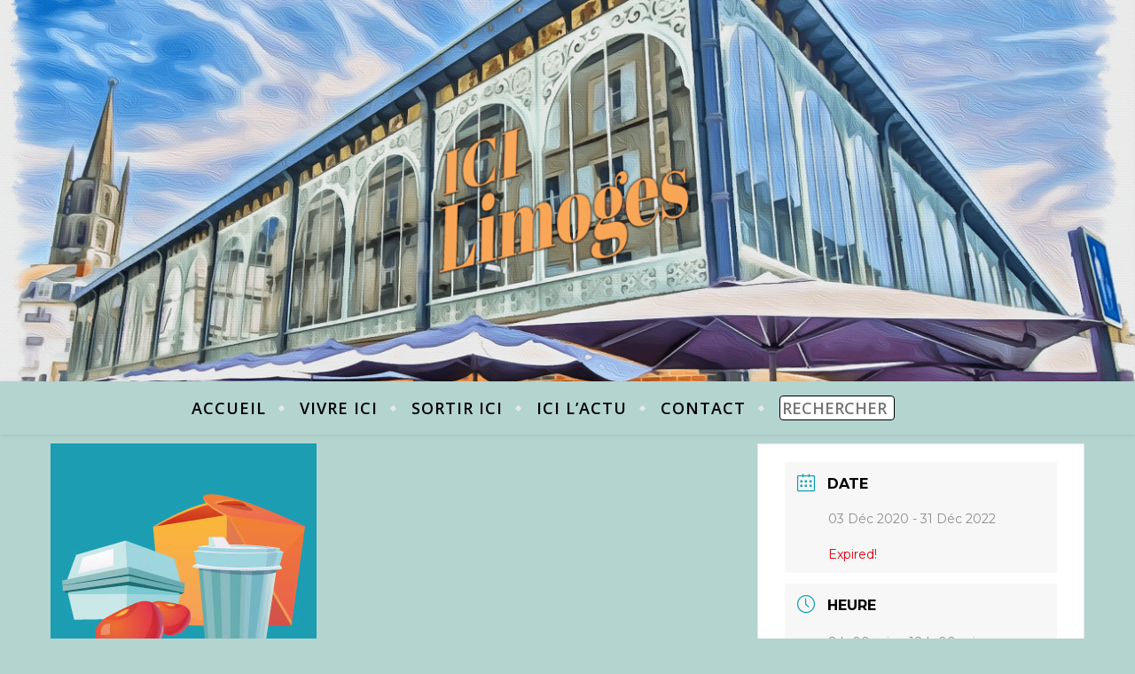

--- FILE ---
content_type: text/html; charset=UTF-8
request_url: https://www.icilimoges.com/events/hotel-apolonia/
body_size: 21949
content:
<!DOCTYPE html>
<html lang="fr-FR">
<head>
	<meta charset="UTF-8">
	<meta name="viewport" content="width=device-width, initial-scale=1.0" />
	<link rel="profile" href="https://gmpg.org/xfn/11">

<meta name='robots' content='index, follow, max-image-preview:large, max-snippet:-1, max-video-preview:-1' />

	<!-- This site is optimized with the Yoast SEO plugin v26.8 - https://yoast.com/product/yoast-seo-wordpress/ -->
	<title>Hôtel Apolonia - IciLimoges</title>
	<link rel="canonical" href="https://www.icilimoges.com/events/hotel-apolonia/" />
	<meta property="og:locale" content="fr_FR" />
	<meta property="og:type" content="article" />
	<meta property="og:title" content="Hôtel Apolonia - IciLimoges" />
	<meta property="og:description" content="Rue de l&#039;Essart, ZI du Ponteix, lieu-dit Laugerie - 87220 Feytiat 05 55 06 14 60" />
	<meta property="og:url" content="https://www.icilimoges.com/events/hotel-apolonia/" />
	<meta property="og:site_name" content="IciLimoges" />
	<meta property="article:publisher" content="https://www.facebook.com/guidelimogespratique/" />
	<meta property="article:modified_time" content="2020-12-17T09:00:47+00:00" />
	<meta property="og:image" content="https://i0.wp.com/www.icilimoges.com/wp-content/uploads/resto300.jpg?fit=300%2C300&ssl=1" />
	<meta property="og:image:width" content="300" />
	<meta property="og:image:height" content="300" />
	<meta property="og:image:type" content="image/jpeg" />
	<meta name="twitter:card" content="summary_large_image" />
	<script type="application/ld+json" class="yoast-schema-graph">{"@context":"https://schema.org","@graph":[{"@type":"WebPage","@id":"https://www.icilimoges.com/events/hotel-apolonia/","url":"https://www.icilimoges.com/events/hotel-apolonia/","name":"Hôtel Apolonia - IciLimoges","isPartOf":{"@id":"https://www.icilimoges.com/#website"},"primaryImageOfPage":{"@id":"https://www.icilimoges.com/events/hotel-apolonia/#primaryimage"},"image":{"@id":"https://www.icilimoges.com/events/hotel-apolonia/#primaryimage"},"thumbnailUrl":"https://www.icilimoges.com/wp-content/uploads/resto300.jpg","datePublished":"2020-12-16T17:49:11+00:00","dateModified":"2020-12-17T09:00:47+00:00","breadcrumb":{"@id":"https://www.icilimoges.com/events/hotel-apolonia/#breadcrumb"},"inLanguage":"fr-FR","potentialAction":[{"@type":"ReadAction","target":["https://www.icilimoges.com/events/hotel-apolonia/"]}]},{"@type":"ImageObject","inLanguage":"fr-FR","@id":"https://www.icilimoges.com/events/hotel-apolonia/#primaryimage","url":"https://www.icilimoges.com/wp-content/uploads/resto300.jpg","contentUrl":"https://www.icilimoges.com/wp-content/uploads/resto300.jpg","width":300,"height":300},{"@type":"BreadcrumbList","@id":"https://www.icilimoges.com/events/hotel-apolonia/#breadcrumb","itemListElement":[{"@type":"ListItem","position":1,"name":"Accueil","item":"https://www.icilimoges.com/"},{"@type":"ListItem","position":2,"name":"Évenements","item":"https://www.icilimoges.com/events/"},{"@type":"ListItem","position":3,"name":"Hôtel Apolonia"}]},{"@type":"WebSite","@id":"https://www.icilimoges.com/#website","url":"https://www.icilimoges.com/","name":"IciLimoges","description":"Ici, LIMOGES ET SES INFOS PRATIQUES","publisher":{"@id":"https://www.icilimoges.com/#organization"},"potentialAction":[{"@type":"SearchAction","target":{"@type":"EntryPoint","urlTemplate":"https://www.icilimoges.com/?s={search_term_string}"},"query-input":{"@type":"PropertyValueSpecification","valueRequired":true,"valueName":"search_term_string"}}],"inLanguage":"fr-FR"},{"@type":"Organization","@id":"https://www.icilimoges.com/#organization","name":"Adage Communication","url":"https://www.icilimoges.com/","logo":{"@type":"ImageObject","inLanguage":"fr-FR","@id":"https://www.icilimoges.com/#/schema/logo/image/","url":"https://i1.wp.com/www.icilimoges.com/wp-content/uploads/2020/04/cropped-logo-adage-com-1.png?fit=400%2C106&ssl=1","contentUrl":"https://i1.wp.com/www.icilimoges.com/wp-content/uploads/2020/04/cropped-logo-adage-com-1.png?fit=400%2C106&ssl=1","width":400,"height":106,"caption":"Adage Communication"},"image":{"@id":"https://www.icilimoges.com/#/schema/logo/image/"},"sameAs":["https://www.facebook.com/guidelimogespratique/"]}]}</script>
	<!-- / Yoast SEO plugin. -->


<link rel='dns-prefetch' href='//fonts.googleapis.com' />
<link rel="alternate" title="oEmbed (JSON)" type="application/json+oembed" href="https://www.icilimoges.com/wp-json/oembed/1.0/embed?url=https%3A%2F%2Fwww.icilimoges.com%2Fevents%2Fhotel-apolonia%2F" />
<link rel="alternate" title="oEmbed (XML)" type="text/xml+oembed" href="https://www.icilimoges.com/wp-json/oembed/1.0/embed?url=https%3A%2F%2Fwww.icilimoges.com%2Fevents%2Fhotel-apolonia%2F&#038;format=xml" />
<style id='wp-img-auto-sizes-contain-inline-css' type='text/css'>
img:is([sizes=auto i],[sizes^="auto," i]){contain-intrinsic-size:3000px 1500px}
/*# sourceURL=wp-img-auto-sizes-contain-inline-css */
</style>
<link rel='stylesheet' id='mec-select2-style-css' href='https://www.icilimoges.com/wp-content/plugins/modern-events-calendar-lite/assets/packages/select2/select2.min.css?ver=6.5.6' type='text/css' media='all' />
<link rel='stylesheet' id='mec-font-icons-css' href='https://www.icilimoges.com/wp-content/plugins/modern-events-calendar-lite/assets/css/iconfonts.css?ver=e993e2488e0cb7c4adfb9bd7180954c3' type='text/css' media='all' />
<link rel='stylesheet' id='mec-frontend-style-css' href='https://www.icilimoges.com/wp-content/plugins/modern-events-calendar-lite/assets/css/frontend.min.css?ver=6.5.6' type='text/css' media='all' />
<link rel='stylesheet' id='mec-tooltip-style-css' href='https://www.icilimoges.com/wp-content/plugins/modern-events-calendar-lite/assets/packages/tooltip/tooltip.css?ver=e993e2488e0cb7c4adfb9bd7180954c3' type='text/css' media='all' />
<link rel='stylesheet' id='mec-tooltip-shadow-style-css' href='https://www.icilimoges.com/wp-content/plugins/modern-events-calendar-lite/assets/packages/tooltip/tooltipster-sideTip-shadow.min.css?ver=e993e2488e0cb7c4adfb9bd7180954c3' type='text/css' media='all' />
<link rel='stylesheet' id='featherlight-css' href='https://www.icilimoges.com/wp-content/plugins/modern-events-calendar-lite/assets/packages/featherlight/featherlight.css?ver=e993e2488e0cb7c4adfb9bd7180954c3' type='text/css' media='all' />
<link rel='stylesheet' id='mec-lity-style-css' href='https://www.icilimoges.com/wp-content/plugins/modern-events-calendar-lite/assets/packages/lity/lity.min.css?ver=e993e2488e0cb7c4adfb9bd7180954c3' type='text/css' media='all' />
<link rel='stylesheet' id='mec-general-calendar-style-css' href='https://www.icilimoges.com/wp-content/plugins/modern-events-calendar-lite/assets/css/mec-general-calendar.css?ver=e993e2488e0cb7c4adfb9bd7180954c3' type='text/css' media='all' />
<style id='wp-emoji-styles-inline-css' type='text/css'>

	img.wp-smiley, img.emoji {
		display: inline !important;
		border: none !important;
		box-shadow: none !important;
		height: 1em !important;
		width: 1em !important;
		margin: 0 0.07em !important;
		vertical-align: -0.1em !important;
		background: none !important;
		padding: 0 !important;
	}
/*# sourceURL=wp-emoji-styles-inline-css */
</style>
<style id='wp-block-library-inline-css' type='text/css'>
:root{--wp-block-synced-color:#7a00df;--wp-block-synced-color--rgb:122,0,223;--wp-bound-block-color:var(--wp-block-synced-color);--wp-editor-canvas-background:#ddd;--wp-admin-theme-color:#007cba;--wp-admin-theme-color--rgb:0,124,186;--wp-admin-theme-color-darker-10:#006ba1;--wp-admin-theme-color-darker-10--rgb:0,107,160.5;--wp-admin-theme-color-darker-20:#005a87;--wp-admin-theme-color-darker-20--rgb:0,90,135;--wp-admin-border-width-focus:2px}@media (min-resolution:192dpi){:root{--wp-admin-border-width-focus:1.5px}}.wp-element-button{cursor:pointer}:root .has-very-light-gray-background-color{background-color:#eee}:root .has-very-dark-gray-background-color{background-color:#313131}:root .has-very-light-gray-color{color:#eee}:root .has-very-dark-gray-color{color:#313131}:root .has-vivid-green-cyan-to-vivid-cyan-blue-gradient-background{background:linear-gradient(135deg,#00d084,#0693e3)}:root .has-purple-crush-gradient-background{background:linear-gradient(135deg,#34e2e4,#4721fb 50%,#ab1dfe)}:root .has-hazy-dawn-gradient-background{background:linear-gradient(135deg,#faaca8,#dad0ec)}:root .has-subdued-olive-gradient-background{background:linear-gradient(135deg,#fafae1,#67a671)}:root .has-atomic-cream-gradient-background{background:linear-gradient(135deg,#fdd79a,#004a59)}:root .has-nightshade-gradient-background{background:linear-gradient(135deg,#330968,#31cdcf)}:root .has-midnight-gradient-background{background:linear-gradient(135deg,#020381,#2874fc)}:root{--wp--preset--font-size--normal:16px;--wp--preset--font-size--huge:42px}.has-regular-font-size{font-size:1em}.has-larger-font-size{font-size:2.625em}.has-normal-font-size{font-size:var(--wp--preset--font-size--normal)}.has-huge-font-size{font-size:var(--wp--preset--font-size--huge)}.has-text-align-center{text-align:center}.has-text-align-left{text-align:left}.has-text-align-right{text-align:right}.has-fit-text{white-space:nowrap!important}#end-resizable-editor-section{display:none}.aligncenter{clear:both}.items-justified-left{justify-content:flex-start}.items-justified-center{justify-content:center}.items-justified-right{justify-content:flex-end}.items-justified-space-between{justify-content:space-between}.screen-reader-text{border:0;clip-path:inset(50%);height:1px;margin:-1px;overflow:hidden;padding:0;position:absolute;width:1px;word-wrap:normal!important}.screen-reader-text:focus{background-color:#ddd;clip-path:none;color:#444;display:block;font-size:1em;height:auto;left:5px;line-height:normal;padding:15px 23px 14px;text-decoration:none;top:5px;width:auto;z-index:100000}html :where(.has-border-color){border-style:solid}html :where([style*=border-top-color]){border-top-style:solid}html :where([style*=border-right-color]){border-right-style:solid}html :where([style*=border-bottom-color]){border-bottom-style:solid}html :where([style*=border-left-color]){border-left-style:solid}html :where([style*=border-width]){border-style:solid}html :where([style*=border-top-width]){border-top-style:solid}html :where([style*=border-right-width]){border-right-style:solid}html :where([style*=border-bottom-width]){border-bottom-style:solid}html :where([style*=border-left-width]){border-left-style:solid}html :where(img[class*=wp-image-]){height:auto;max-width:100%}:where(figure){margin:0 0 1em}html :where(.is-position-sticky){--wp-admin--admin-bar--position-offset:var(--wp-admin--admin-bar--height,0px)}@media screen and (max-width:600px){html :where(.is-position-sticky){--wp-admin--admin-bar--position-offset:0px}}

/*# sourceURL=wp-block-library-inline-css */
</style><style id='global-styles-inline-css' type='text/css'>
:root{--wp--preset--aspect-ratio--square: 1;--wp--preset--aspect-ratio--4-3: 4/3;--wp--preset--aspect-ratio--3-4: 3/4;--wp--preset--aspect-ratio--3-2: 3/2;--wp--preset--aspect-ratio--2-3: 2/3;--wp--preset--aspect-ratio--16-9: 16/9;--wp--preset--aspect-ratio--9-16: 9/16;--wp--preset--color--black: #000000;--wp--preset--color--cyan-bluish-gray: #abb8c3;--wp--preset--color--white: #ffffff;--wp--preset--color--pale-pink: #f78da7;--wp--preset--color--vivid-red: #cf2e2e;--wp--preset--color--luminous-vivid-orange: #ff6900;--wp--preset--color--luminous-vivid-amber: #fcb900;--wp--preset--color--light-green-cyan: #7bdcb5;--wp--preset--color--vivid-green-cyan: #00d084;--wp--preset--color--pale-cyan-blue: #8ed1fc;--wp--preset--color--vivid-cyan-blue: #0693e3;--wp--preset--color--vivid-purple: #9b51e0;--wp--preset--gradient--vivid-cyan-blue-to-vivid-purple: linear-gradient(135deg,rgb(6,147,227) 0%,rgb(155,81,224) 100%);--wp--preset--gradient--light-green-cyan-to-vivid-green-cyan: linear-gradient(135deg,rgb(122,220,180) 0%,rgb(0,208,130) 100%);--wp--preset--gradient--luminous-vivid-amber-to-luminous-vivid-orange: linear-gradient(135deg,rgb(252,185,0) 0%,rgb(255,105,0) 100%);--wp--preset--gradient--luminous-vivid-orange-to-vivid-red: linear-gradient(135deg,rgb(255,105,0) 0%,rgb(207,46,46) 100%);--wp--preset--gradient--very-light-gray-to-cyan-bluish-gray: linear-gradient(135deg,rgb(238,238,238) 0%,rgb(169,184,195) 100%);--wp--preset--gradient--cool-to-warm-spectrum: linear-gradient(135deg,rgb(74,234,220) 0%,rgb(151,120,209) 20%,rgb(207,42,186) 40%,rgb(238,44,130) 60%,rgb(251,105,98) 80%,rgb(254,248,76) 100%);--wp--preset--gradient--blush-light-purple: linear-gradient(135deg,rgb(255,206,236) 0%,rgb(152,150,240) 100%);--wp--preset--gradient--blush-bordeaux: linear-gradient(135deg,rgb(254,205,165) 0%,rgb(254,45,45) 50%,rgb(107,0,62) 100%);--wp--preset--gradient--luminous-dusk: linear-gradient(135deg,rgb(255,203,112) 0%,rgb(199,81,192) 50%,rgb(65,88,208) 100%);--wp--preset--gradient--pale-ocean: linear-gradient(135deg,rgb(255,245,203) 0%,rgb(182,227,212) 50%,rgb(51,167,181) 100%);--wp--preset--gradient--electric-grass: linear-gradient(135deg,rgb(202,248,128) 0%,rgb(113,206,126) 100%);--wp--preset--gradient--midnight: linear-gradient(135deg,rgb(2,3,129) 0%,rgb(40,116,252) 100%);--wp--preset--font-size--small: 13px;--wp--preset--font-size--medium: 20px;--wp--preset--font-size--large: 36px;--wp--preset--font-size--x-large: 42px;--wp--preset--spacing--20: 0.44rem;--wp--preset--spacing--30: 0.67rem;--wp--preset--spacing--40: 1rem;--wp--preset--spacing--50: 1.5rem;--wp--preset--spacing--60: 2.25rem;--wp--preset--spacing--70: 3.38rem;--wp--preset--spacing--80: 5.06rem;--wp--preset--shadow--natural: 6px 6px 9px rgba(0, 0, 0, 0.2);--wp--preset--shadow--deep: 12px 12px 50px rgba(0, 0, 0, 0.4);--wp--preset--shadow--sharp: 6px 6px 0px rgba(0, 0, 0, 0.2);--wp--preset--shadow--outlined: 6px 6px 0px -3px rgb(255, 255, 255), 6px 6px rgb(0, 0, 0);--wp--preset--shadow--crisp: 6px 6px 0px rgb(0, 0, 0);}:where(.is-layout-flex){gap: 0.5em;}:where(.is-layout-grid){gap: 0.5em;}body .is-layout-flex{display: flex;}.is-layout-flex{flex-wrap: wrap;align-items: center;}.is-layout-flex > :is(*, div){margin: 0;}body .is-layout-grid{display: grid;}.is-layout-grid > :is(*, div){margin: 0;}:where(.wp-block-columns.is-layout-flex){gap: 2em;}:where(.wp-block-columns.is-layout-grid){gap: 2em;}:where(.wp-block-post-template.is-layout-flex){gap: 1.25em;}:where(.wp-block-post-template.is-layout-grid){gap: 1.25em;}.has-black-color{color: var(--wp--preset--color--black) !important;}.has-cyan-bluish-gray-color{color: var(--wp--preset--color--cyan-bluish-gray) !important;}.has-white-color{color: var(--wp--preset--color--white) !important;}.has-pale-pink-color{color: var(--wp--preset--color--pale-pink) !important;}.has-vivid-red-color{color: var(--wp--preset--color--vivid-red) !important;}.has-luminous-vivid-orange-color{color: var(--wp--preset--color--luminous-vivid-orange) !important;}.has-luminous-vivid-amber-color{color: var(--wp--preset--color--luminous-vivid-amber) !important;}.has-light-green-cyan-color{color: var(--wp--preset--color--light-green-cyan) !important;}.has-vivid-green-cyan-color{color: var(--wp--preset--color--vivid-green-cyan) !important;}.has-pale-cyan-blue-color{color: var(--wp--preset--color--pale-cyan-blue) !important;}.has-vivid-cyan-blue-color{color: var(--wp--preset--color--vivid-cyan-blue) !important;}.has-vivid-purple-color{color: var(--wp--preset--color--vivid-purple) !important;}.has-black-background-color{background-color: var(--wp--preset--color--black) !important;}.has-cyan-bluish-gray-background-color{background-color: var(--wp--preset--color--cyan-bluish-gray) !important;}.has-white-background-color{background-color: var(--wp--preset--color--white) !important;}.has-pale-pink-background-color{background-color: var(--wp--preset--color--pale-pink) !important;}.has-vivid-red-background-color{background-color: var(--wp--preset--color--vivid-red) !important;}.has-luminous-vivid-orange-background-color{background-color: var(--wp--preset--color--luminous-vivid-orange) !important;}.has-luminous-vivid-amber-background-color{background-color: var(--wp--preset--color--luminous-vivid-amber) !important;}.has-light-green-cyan-background-color{background-color: var(--wp--preset--color--light-green-cyan) !important;}.has-vivid-green-cyan-background-color{background-color: var(--wp--preset--color--vivid-green-cyan) !important;}.has-pale-cyan-blue-background-color{background-color: var(--wp--preset--color--pale-cyan-blue) !important;}.has-vivid-cyan-blue-background-color{background-color: var(--wp--preset--color--vivid-cyan-blue) !important;}.has-vivid-purple-background-color{background-color: var(--wp--preset--color--vivid-purple) !important;}.has-black-border-color{border-color: var(--wp--preset--color--black) !important;}.has-cyan-bluish-gray-border-color{border-color: var(--wp--preset--color--cyan-bluish-gray) !important;}.has-white-border-color{border-color: var(--wp--preset--color--white) !important;}.has-pale-pink-border-color{border-color: var(--wp--preset--color--pale-pink) !important;}.has-vivid-red-border-color{border-color: var(--wp--preset--color--vivid-red) !important;}.has-luminous-vivid-orange-border-color{border-color: var(--wp--preset--color--luminous-vivid-orange) !important;}.has-luminous-vivid-amber-border-color{border-color: var(--wp--preset--color--luminous-vivid-amber) !important;}.has-light-green-cyan-border-color{border-color: var(--wp--preset--color--light-green-cyan) !important;}.has-vivid-green-cyan-border-color{border-color: var(--wp--preset--color--vivid-green-cyan) !important;}.has-pale-cyan-blue-border-color{border-color: var(--wp--preset--color--pale-cyan-blue) !important;}.has-vivid-cyan-blue-border-color{border-color: var(--wp--preset--color--vivid-cyan-blue) !important;}.has-vivid-purple-border-color{border-color: var(--wp--preset--color--vivid-purple) !important;}.has-vivid-cyan-blue-to-vivid-purple-gradient-background{background: var(--wp--preset--gradient--vivid-cyan-blue-to-vivid-purple) !important;}.has-light-green-cyan-to-vivid-green-cyan-gradient-background{background: var(--wp--preset--gradient--light-green-cyan-to-vivid-green-cyan) !important;}.has-luminous-vivid-amber-to-luminous-vivid-orange-gradient-background{background: var(--wp--preset--gradient--luminous-vivid-amber-to-luminous-vivid-orange) !important;}.has-luminous-vivid-orange-to-vivid-red-gradient-background{background: var(--wp--preset--gradient--luminous-vivid-orange-to-vivid-red) !important;}.has-very-light-gray-to-cyan-bluish-gray-gradient-background{background: var(--wp--preset--gradient--very-light-gray-to-cyan-bluish-gray) !important;}.has-cool-to-warm-spectrum-gradient-background{background: var(--wp--preset--gradient--cool-to-warm-spectrum) !important;}.has-blush-light-purple-gradient-background{background: var(--wp--preset--gradient--blush-light-purple) !important;}.has-blush-bordeaux-gradient-background{background: var(--wp--preset--gradient--blush-bordeaux) !important;}.has-luminous-dusk-gradient-background{background: var(--wp--preset--gradient--luminous-dusk) !important;}.has-pale-ocean-gradient-background{background: var(--wp--preset--gradient--pale-ocean) !important;}.has-electric-grass-gradient-background{background: var(--wp--preset--gradient--electric-grass) !important;}.has-midnight-gradient-background{background: var(--wp--preset--gradient--midnight) !important;}.has-small-font-size{font-size: var(--wp--preset--font-size--small) !important;}.has-medium-font-size{font-size: var(--wp--preset--font-size--medium) !important;}.has-large-font-size{font-size: var(--wp--preset--font-size--large) !important;}.has-x-large-font-size{font-size: var(--wp--preset--font-size--x-large) !important;}
/*# sourceURL=global-styles-inline-css */
</style>

<style id='classic-theme-styles-inline-css' type='text/css'>
/*! This file is auto-generated */
.wp-block-button__link{color:#fff;background-color:#32373c;border-radius:9999px;box-shadow:none;text-decoration:none;padding:calc(.667em + 2px) calc(1.333em + 2px);font-size:1.125em}.wp-block-file__button{background:#32373c;color:#fff;text-decoration:none}
/*# sourceURL=/wp-includes/css/classic-themes.min.css */
</style>
<link rel='stylesheet' id='_ning_font_awesome_css-css' href='https://www.icilimoges.com/wp-content/plugins/angwp/assets/fonts/font-awesome/css/font-awesome.min.css?ver=1.6.1' type='text/css' media='all' />
<link rel='stylesheet' id='_ning_css-css' href='https://www.icilimoges.com/wp-content/plugins/angwp/assets/dist/angwp.bundle.js.css?ver=1.6.1' type='text/css' media='all' />
<link rel='stylesheet' id='spr_col_animate_css-css' href='https://www.icilimoges.com/wp-content/plugins/angwp/include/extensions/spr_columns/assets/css/animate.min.css?ver=1.6.1' type='text/css' media='all' />
<link rel='stylesheet' id='spr_col_css-css' href='https://www.icilimoges.com/wp-content/plugins/angwp/include/extensions/spr_columns/assets/css/spr_columns.css?ver=1.6.1' type='text/css' media='all' />
<link rel='stylesheet' id='contact-form-7-css' href='https://www.icilimoges.com/wp-content/plugins/contact-form-7/includes/css/styles.css?ver=6.1.4' type='text/css' media='all' />
<link rel='stylesheet' id='megamenu-css' href='https://www.icilimoges.com/wp-content/uploads/maxmegamenu/style.css?ver=3aa00f' type='text/css' media='all' />
<link rel='stylesheet' id='dashicons-css' href='https://www.icilimoges.com/wp-includes/css/dashicons.min.css?ver=e993e2488e0cb7c4adfb9bd7180954c3' type='text/css' media='all' />
<link rel='stylesheet' id='parent-style-css' href='https://www.icilimoges.com/wp-content/themes/bard/style.css?ver=e993e2488e0cb7c4adfb9bd7180954c3' type='text/css' media='all' />
<link rel='stylesheet' id='bard-style-css' href='https://www.icilimoges.com/wp-content/themes/bard-child/style.css?ver=1.4.9.8' type='text/css' media='all' />
<link rel='stylesheet' id='fontawesome-css' href='https://www.icilimoges.com/wp-content/themes/bard/assets/css/fontawesome/all.min.css?ver=e993e2488e0cb7c4adfb9bd7180954c3' type='text/css' media='all' />
<link rel='stylesheet' id='fontello-css' href='https://www.icilimoges.com/wp-content/themes/bard/assets/css/fontello.css?ver=e993e2488e0cb7c4adfb9bd7180954c3' type='text/css' media='all' />
<link rel='stylesheet' id='slick-css' href='https://www.icilimoges.com/wp-content/themes/bard/assets/css/slick.css?ver=e993e2488e0cb7c4adfb9bd7180954c3' type='text/css' media='all' />
<link rel='stylesheet' id='scrollbar-css' href='https://www.icilimoges.com/wp-content/themes/bard/assets/css/perfect-scrollbar.css?ver=e993e2488e0cb7c4adfb9bd7180954c3' type='text/css' media='all' />
<link rel='stylesheet' id='bard-woocommerce-css' href='https://www.icilimoges.com/wp-content/themes/bard/assets/css/woocommerce.css?ver=e993e2488e0cb7c4adfb9bd7180954c3' type='text/css' media='all' />
<link rel='stylesheet' id='bard-responsive-css' href='https://www.icilimoges.com/wp-content/themes/bard/assets/css/responsive.css?ver=e993e2488e0cb7c4adfb9bd7180954c3' type='text/css' media='all' />
<link rel='stylesheet' id='bard-montserratr-font-css' href='//fonts.googleapis.com/css?family=Montserrat%3A300%2C300i%2C400%2C400i%2C500%2C500i%2C600%2C600i%2C700%2C700i&#038;ver=1.0.0' type='text/css' media='all' />
<link rel='stylesheet' id='bard-opensans-font-css' href='//fonts.googleapis.com/css?family=Open+Sans%3A400%2C400i%2C600%2C600i%2C700%2C700i&#038;ver=1.0.0' type='text/css' media='all' />
<link rel='stylesheet' id='bard-arizonia-font-css' href='//fonts.googleapis.com/css?family=Arizonia%3A300%2C300i%2C400%2C400i%2C500%2C500i%2C600%2C600i%2C700%2C700i&#038;ver=1.0.0' type='text/css' media='all' />
<!--n2css--><!--n2js--><script type="text/javascript" src="https://www.icilimoges.com/wp-includes/js/jquery/jquery.min.js?ver=3.7.1" id="jquery-core-js"></script>
<script type="text/javascript" src="https://www.icilimoges.com/wp-includes/js/jquery/jquery-migrate.min.js?ver=3.4.1" id="jquery-migrate-js"></script>
<script type="text/javascript" src="https://www.icilimoges.com/wp-content/plugins/modern-events-calendar-lite/assets/js/mec-general-calendar.js?ver=6.5.6" id="mec-general-calendar-script-js"></script>
<script type="text/javascript" id="mec-frontend-script-js-extra">
/* <![CDATA[ */
var mecdata = {"day":"jour","days":"jours","hour":"heure","hours":"heures","minute":"minute","minutes":"minutes","second":"seconde","seconds":"secondes","elementor_edit_mode":"no","recapcha_key":"","ajax_url":"https://www.icilimoges.com/wp-admin/admin-ajax.php","fes_nonce":"2f4bbb27cd","current_year":"2026","current_month":"01","datepicker_format":"dd-mm-yy&d-m-Y"};
//# sourceURL=mec-frontend-script-js-extra
/* ]]> */
</script>
<script type="text/javascript" src="https://www.icilimoges.com/wp-content/plugins/modern-events-calendar-lite/assets/js/frontend.js?ver=6.5.6" id="mec-frontend-script-js"></script>
<script type="text/javascript" src="https://www.icilimoges.com/wp-content/plugins/modern-events-calendar-lite/assets/js/events.js?ver=6.5.6" id="mec-events-script-js"></script>
<script type="text/javascript" src="https://www.icilimoges.com/wp-content/plugins/angwp/assets/dev/js/advertising.js?ver=e993e2488e0cb7c4adfb9bd7180954c3" id="adning_dummy_advertising-js"></script>
<link rel="https://api.w.org/" href="https://www.icilimoges.com/wp-json/" /><link rel="alternate" title="JSON" type="application/json" href="https://www.icilimoges.com/wp-json/wp/v2/mec-events/2490" /><style id="bard_dynamic_css">#top-bar {background-color: #ffffff;}#top-bar a {color: #000000;}#top-bar a:hover,#top-bar li.current-menu-item > a,#top-bar li.current-menu-ancestor > a,#top-bar .sub-menu li.current-menu-item > a,#top-bar .sub-menu li.current-menu-ancestor> a {color: #009eb5;}#top-menu .sub-menu,#top-menu .sub-menu a {background-color: #ffffff;border-color: rgba(0,0,0, 0.05);}.header-logo a,.site-description,.header-socials-icon {color: #111111;}.site-description:before,.site-description:after {background: #111111;}.header-logo a:hover,.header-socials-icon:hover {color: #fad1c3;}.entry-header {background-color: #cfcfcf;}#main-nav {background-color: #ffffff;box-shadow: 0px 1px 5px rgba(0,0,0, 0.1);}#main-nav a,#main-nav i,#main-nav #s {color: #000000;}.main-nav-sidebar div span,.sidebar-alt-close-btn span,.btn-tooltip {background-color: #000000;}.btn-tooltip:before {border-top-color: #000000;}#main-nav a:hover,#main-nav i:hover,#main-nav li.current-menu-item > a,#main-nav li.current-menu-ancestor > a,#main-nav .sub-menu li.current-menu-item > a,#main-nav .sub-menu li.current-menu-ancestor > a {color: #009eb5;}.main-nav-sidebar:hover div span {background-color: #009eb5;}#main-menu .sub-menu,#main-menu .sub-menu a {background-color: #ffffff;border-color: rgba(0,0,0, 0.05);}#main-nav #s {background-color: #ffffff;}#main-nav #s::-webkit-input-placeholder { /* Chrome/Opera/Safari */color: rgba(0,0,0, 0.7);}#main-nav #s::-moz-placeholder { /* Firefox 19+ */color: rgba(0,0,0, 0.7);}#main-nav #s:-ms-input-placeholder { /* IE 10+ */color: rgba(0,0,0, 0.7);}#main-nav #s:-moz-placeholder { /* Firefox 18- */color: rgba(0,0,0, 0.7);}/* Background */.sidebar-alt,.main-content,.featured-slider-area,#featured-links,.page-content select,.page-content input,.page-content textarea {background-color: #ffffff;}.featured-link .cv-inner {border-color: rgba(255,255,255, 0.4);}.featured-link:hover .cv-inner {border-color: rgba(255,255,255, 0.8);}#featured-links h6 {background-color: #ffffff;color: #000000;}/* Text */.page-content,.page-content select,.page-content input,.page-content textarea,.page-content .post-author a,.page-content .bard-widget a,.page-content .comment-author {color: #464646;}/* Title */.page-content h1,.page-content h2,.page-content h3,.page-content h4,.page-content h5,.page-content h6,.page-content .post-title a,.page-content .post-author a,.page-content .author-description h3 a,.page-content .related-posts h5 a,.page-content .blog-pagination .previous-page a,.page-content .blog-pagination .next-page a,blockquote,.page-content .post-share a,.page-content .read-more a {color: #030303;}.widget_wysija .widget-title h4:after {background-color: #030303;}.page-content .read-more a:hover,.page-content .post-title a:hover {color: rgba(3,3,3, 0.75);}/* Meta */.page-content .post-author,.page-content .post-comments,.page-content .post-date,.page-content .post-meta,.page-content .post-meta a,.page-content .related-post-date,.page-content .comment-meta a,.page-content .author-share a,.page-content .post-tags a,.page-content .tagcloud a,.widget_categories li,.widget_archive li,.ahse-subscribe-box p,.rpwwt-post-author,.rpwwt-post-categories,.rpwwt-post-date,.rpwwt-post-comments-number,.copyright-info,#page-footer .copyright-info a,.footer-menu-container,#page-footer .footer-menu-container a,.single-navigation span,.comment-notes {color: #a1a1a1;}.page-content input::-webkit-input-placeholder { /* Chrome/Opera/Safari */color: #a1a1a1;}.page-content input::-moz-placeholder { /* Firefox 19+ */color: #a1a1a1;}.page-content input:-ms-input-placeholder { /* IE 10+ */color: #a1a1a1;}.page-content input:-moz-placeholder { /* Firefox 18- */color: #a1a1a1;}/* Accent */a,.post-categories,#page-wrap .bard-widget.widget_text a,.scrolltop,.required {color: #009eb5;}/* Disable TMP.page-content .elementor a,.page-content .elementor a:hover {color: inherit;}*/.ps-container > .ps-scrollbar-y-rail > .ps-scrollbar-y,.read-more a:after {background: #009eb5;}a:hover,.scrolltop:hover {color: rgba(0,158,181, 0.8);}blockquote {border-color: #009eb5;}.widget-title h4 {border-top-color: #009eb5;}/* Selection */::-moz-selection {color: #ffffff;background: #009eb5;}::selection {color: #ffffff;background: #009eb5;}/* Border */.page-content .post-footer,.blog-list-style,.page-content .author-description,.page-content .related-posts,.page-content .entry-comments,.page-content .bard-widget li,.page-content #wp-calendar,.page-content #wp-calendar caption,.page-content #wp-calendar tbody td,.page-content .widget_nav_menu li a,.page-content .tagcloud a,.page-content select,.page-content input,.page-content textarea,.post-tags a,.gallery-caption,.wp-caption-text,table tr,table th,table td,pre,.single-navigation {border-color: #e8e8e8;}#main-menu > li:after,.border-divider,hr {background-color: #e8e8e8;}/* Buttons */.widget_search .svg-fa-wrap,.widget_search #searchsubmit,.wp-block-search button,.page-content .submit,.page-content .blog-pagination.numeric a,.page-content .post-password-form input[type="submit"],.page-content .wpcf7 [type="submit"] {color: #ffffff;background-color: #333333;}.page-content .submit:hover,.page-content .blog-pagination.numeric a:hover,.page-content .blog-pagination.numeric span,.page-content .bard-subscribe-box input[type="submit"],.page-content .widget_wysija input[type="submit"],.page-content .post-password-form input[type="submit"]:hover,.page-content .wpcf7 [type="submit"]:hover {color: #ffffff;background-color: #009eb5;}/* Image Overlay */.image-overlay,#infscr-loading,.page-content h4.image-overlay {color: #ffffff;background-color: rgba(73,73,73, 0.2);}.image-overlay a,.post-slider .prev-arrow,.post-slider .next-arrow,.page-content .image-overlay a,#featured-slider .slider-dots {color: #ffffff;}.slide-caption {background: rgba(255,255,255, 0.95);}#featured-slider .prev-arrow,#featured-slider .next-arrow,#featured-slider .slick-active,.slider-title:after {background: #ffffff;}.footer-socials,.footer-widgets {background: #ffffff;}.instagram-title {background: rgba(255,255,255, 0.85);}#page-footer,#page-footer a,#page-footer select,#page-footer input,#page-footer textarea {color: #222222;}#page-footer #s::-webkit-input-placeholder { /* Chrome/Opera/Safari */color: #222222;}#page-footer #s::-moz-placeholder { /* Firefox 19+ */color: #222222;}#page-footer #s:-ms-input-placeholder { /* IE 10+ */color: #222222;}#page-footer #s:-moz-placeholder { /* Firefox 18- */color: #222222;}/* Title */#page-footer h1,#page-footer h2,#page-footer h3,#page-footer h4,#page-footer h5,#page-footer h6,#page-footer .footer-socials a{color: #111111;}#page-footer a:hover {color: #009eb5;}/* Border */#page-footer a,#page-footer .bard-widget li,#page-footer #wp-calendar,#page-footer #wp-calendar caption,#page-footer #wp-calendar tbody td,#page-footer .widget_nav_menu li a,#page-footer select,#page-footer input,#page-footer textarea,#page-footer .widget-title h4:before,#page-footer .widget-title h4:after,.alt-widget-title,.footer-widgets {border-color: #e8e8e8;}.sticky,.footer-copyright,.bard-widget.widget_wysija {background-color: #f6f6f6;}.bard-preloader-wrap {background-color: #ffffff;}.boxed-wrapper {max-width: 1160px;}.sidebar-alt {max-width: 450px;left: -450px; padding: 85px 35px 0px;}.sidebar-left,.sidebar-right {width: 412px;}.main-container {width: calc(100% - 824px);width: -webkit-calc(100% - 824px);}#top-bar > div,#main-nav > div,#featured-links,.main-content,.page-footer-inner,.featured-slider-area.boxed-wrapper {padding-left: 40px;padding-right: 40px;}.bard-instagram-widget #sb_instagram {max-width: none !important;}.bard-instagram-widget #sbi_images {display: -webkit-box;display: -ms-flexbox;display: flex;}.bard-instagram-widget #sbi_images .sbi_photo {height: auto !important;}.bard-instagram-widget #sbi_images .sbi_photo img {display: block !important;}.bard-widget #sbi_images .sbi_photo {height: auto !important;}.bard-widget #sbi_images .sbi_photo img {display: block !important;}@media screen and ( max-width: 979px ) {.top-bar-socials {float: none !important;}.top-bar-socials a {line-height: 40px !important;}}.entry-header {height: 450px;background-image: url(https://www.icilimoges.com/wp-content/uploads/VISUEL-INTRO-ICI-LIMOGES-2025-TESTED.png);background-size: cover;}.entry-header {background-position: center center;}.logo-img {max-width: 1200px;}.header-logo a:not(.logo-img),.site-description {display: none;}#main-nav {text-align: center;}.main-nav-icons {position: absolute;top: 0px;right: 40px;z-index: 2;}.main-nav-buttons {position: absolute;top: 0px;left: 40px;z-index: 1;}#main-menu {padding-left: 0 !important;}#featured-links .featured-link {margin-right: 25px;}#featured-links .featured-link:last-of-type {margin-right: 0;}#featured-links .featured-link {width: calc( (100% - -25px) / 0 - 1px);width: -webkit-calc( (100% - -25px) / 0- 1px);}.featured-link:nth-child(1) .cv-inner {display: none;}.featured-link:nth-child(2) .cv-inner {display: none;}.featured-link:nth-child(3) .cv-inner {display: none;}.blog-grid > li {display: inline-block;vertical-align: top;margin-right: 32px;margin-bottom: 35px;}.blog-grid > li.blog-grid-style {width: calc((100% - 32px ) /2 - 1px);width: -webkit-calc((100% - 32px ) /2 - 1px);}@media screen and ( min-width: 979px ) {.blog-grid > .blog-list-style:nth-last-of-type(-n+1) {margin-bottom: 0;}.blog-grid > .blog-grid-style:nth-last-of-type(-n+2) { margin-bottom: 0;}}@media screen and ( max-width: 640px ) {.blog-grid > li:nth-last-of-type(-n+1) {margin-bottom: 0;}}.blog-grid > li:nth-of-type(2n+2) {margin-right: 0;}.sidebar-right {padding-left: 32px;}.sidebar-left {padding-right: 32px;}@media screen and ( max-width: 768px ) {#featured-links {display: none;}}@media screen and ( max-width: 640px ) {.related-posts {display: none;}}.header-logo a {font-family: 'Arizonia';}#top-menu li a {font-family: 'Open Sans';}#main-menu li a {font-family: 'Open Sans';}#mobile-menu li {font-family: 'Open Sans';}#top-menu li a,#main-menu li a,#mobile-menu li {text-transform: uppercase;}.footer-widgets .page-footer-inner > .bard-widget {width: 30%;margin-right: 5%;}.footer-widgets .page-footer-inner > .bard-widget:nth-child(3n+3) {margin-right: 0;}.footer-widgets .page-footer-inner > .bard-widget:nth-child(3n+4) {clear: both;}.woocommerce div.product .stock,.woocommerce div.product p.price,.woocommerce div.product span.price,.woocommerce ul.products li.product .price,.woocommerce-Reviews .woocommerce-review__author,.woocommerce form .form-row .required,.woocommerce form .form-row.woocommerce-invalid label,.woocommerce .page-content div.product .woocommerce-tabs ul.tabs li a {color: #464646;}.woocommerce a.remove:hover {color: #464646 !important;}.woocommerce a.remove,.woocommerce .product_meta,.page-content .woocommerce-breadcrumb,.page-content .woocommerce-review-link,.page-content .woocommerce-breadcrumb a,.page-content .woocommerce-MyAccount-navigation-link a,.woocommerce .woocommerce-info:before,.woocommerce .page-content .woocommerce-result-count,.woocommerce-page .page-content .woocommerce-result-count,.woocommerce-Reviews .woocommerce-review__published-date,.woocommerce .product_list_widget .quantity,.woocommerce .widget_products .amount,.woocommerce .widget_price_filter .price_slider_amount,.woocommerce .widget_recently_viewed_products .amount,.woocommerce .widget_top_rated_products .amount,.woocommerce .widget_recent_reviews .reviewer {color: #a1a1a1;}.woocommerce a.remove {color: #a1a1a1 !important;}p.demo_store,.woocommerce-store-notice,.woocommerce span.onsale { background-color: #009eb5;}.woocommerce .star-rating::before,.woocommerce .star-rating span::before,.woocommerce .page-content ul.products li.product .button,.page-content .woocommerce ul.products li.product .button,.page-content .woocommerce-MyAccount-navigation-link.is-active a,.page-content .woocommerce-MyAccount-navigation-link a:hover,.woocommerce-message::before { color: #009eb5;}.woocommerce form.login,.woocommerce form.register,.woocommerce-account fieldset,.woocommerce form.checkout_coupon,.woocommerce .woocommerce-info,.woocommerce .woocommerce-error,.woocommerce .woocommerce-message,.woocommerce .widget_shopping_cart .total,.woocommerce.widget_shopping_cart .total,.woocommerce-Reviews .comment_container,.woocommerce-cart #payment ul.payment_methods,#add_payment_method #payment ul.payment_methods,.woocommerce-checkout #payment ul.payment_methods,.woocommerce div.product .woocommerce-tabs ul.tabs::before,.woocommerce div.product .woocommerce-tabs ul.tabs::after,.woocommerce div.product .woocommerce-tabs ul.tabs li,.woocommerce .woocommerce-MyAccount-navigation-link,.select2-container--default .select2-selection--single {border-color: #e8e8e8;}.woocommerce-cart #payment,#add_payment_method #payment,.woocommerce-checkout #payment,.woocommerce .woocommerce-info,.woocommerce .woocommerce-error,.woocommerce .woocommerce-message,.woocommerce div.product .woocommerce-tabs ul.tabs li {background-color: rgba(232,232,232, 0.3);}.woocommerce-cart #payment div.payment_box::before,#add_payment_method #payment div.payment_box::before,.woocommerce-checkout #payment div.payment_box::before {border-color: rgba(232,232,232, 0.5);}.woocommerce-cart #payment div.payment_box,#add_payment_method #payment div.payment_box,.woocommerce-checkout #payment div.payment_box {background-color: rgba(232,232,232, 0.5);}.page-content .woocommerce input.button,.page-content .woocommerce a.button,.page-content .woocommerce a.button.alt,.page-content .woocommerce button.button.alt,.page-content .woocommerce input.button.alt,.page-content .woocommerce #respond input#submit.alt,.woocommerce .page-content .widget_product_search input[type="submit"],.woocommerce .page-content .woocommerce-message .button,.woocommerce .page-content a.button.alt,.woocommerce .page-content button.button.alt,.woocommerce .page-content #respond input#submit,.woocommerce .page-content .widget_price_filter .button,.woocommerce .page-content .woocommerce-message .button,.woocommerce-page .page-content .woocommerce-message .button {color: #ffffff;background-color: #333333;}.page-content .woocommerce input.button:hover,.page-content .woocommerce a.button:hover,.page-content .woocommerce a.button.alt:hover,.page-content .woocommerce button.button.alt:hover,.page-content .woocommerce input.button.alt:hover,.page-content .woocommerce #respond input#submit.alt:hover,.woocommerce .page-content .woocommerce-message .button:hover,.woocommerce .page-content a.button.alt:hover,.woocommerce .page-content button.button.alt:hover,.woocommerce .page-content #respond input#submit:hover,.woocommerce .page-content .widget_price_filter .button:hover,.woocommerce .page-content .woocommerce-message .button:hover,.woocommerce-page .page-content .woocommerce-message .button:hover {color: #ffffff;background-color: #009eb5;}#loadFacebookG{width:35px;height:35px;display:block;position:relative;margin:auto}.facebook_blockG{background-color:#00a9ff;border:1px solid #00a9ff;float:left;height:25px;margin-left:2px;width:7px;opacity:.1;animation-name:bounceG;-o-animation-name:bounceG;-ms-animation-name:bounceG;-webkit-animation-name:bounceG;-moz-animation-name:bounceG;animation-duration:1.235s;-o-animation-duration:1.235s;-ms-animation-duration:1.235s;-webkit-animation-duration:1.235s;-moz-animation-duration:1.235s;animation-iteration-count:infinite;-o-animation-iteration-count:infinite;-ms-animation-iteration-count:infinite;-webkit-animation-iteration-count:infinite;-moz-animation-iteration-count:infinite;animation-direction:normal;-o-animation-direction:normal;-ms-animation-direction:normal;-webkit-animation-direction:normal;-moz-animation-direction:normal;transform:scale(0.7);-o-transform:scale(0.7);-ms-transform:scale(0.7);-webkit-transform:scale(0.7);-moz-transform:scale(0.7)}#blockG_1{animation-delay:.3695s;-o-animation-delay:.3695s;-ms-animation-delay:.3695s;-webkit-animation-delay:.3695s;-moz-animation-delay:.3695s}#blockG_2{animation-delay:.496s;-o-animation-delay:.496s;-ms-animation-delay:.496s;-webkit-animation-delay:.496s;-moz-animation-delay:.496s}#blockG_3{animation-delay:.6125s;-o-animation-delay:.6125s;-ms-animation-delay:.6125s;-webkit-animation-delay:.6125s;-moz-animation-delay:.6125s}@keyframes bounceG{0%{transform:scale(1.2);opacity:1}100%{transform:scale(0.7);opacity:.1}}@-o-keyframes bounceG{0%{-o-transform:scale(1.2);opacity:1}100%{-o-transform:scale(0.7);opacity:.1}}@-ms-keyframes bounceG{0%{-ms-transform:scale(1.2);opacity:1}100%{-ms-transform:scale(0.7);opacity:.1}}@-webkit-keyframes bounceG{0%{-webkit-transform:scale(1.2);opacity:1}100%{-webkit-transform:scale(0.7);opacity:.1}}@-moz-keyframes bounceG{0%{-moz-transform:scale(1.2);opacity:1}100%{-moz-transform:scale(0.7);opacity:.1}}</style><style type="text/css" id="custom-background-css">
body.custom-background { background-color: #b4d4d0; }
</style>
	
<!-- Ads on this site are served by Adning v1.6.1 - adning.com -->
<style></style><!-- / Adning. -->

<link rel="icon" href="https://www.icilimoges.com/wp-content/uploads/2020/04/cropped-cropped-logo-adage-com-1-2-32x32.png" sizes="32x32" />
<link rel="icon" href="https://www.icilimoges.com/wp-content/uploads/2020/04/cropped-cropped-logo-adage-com-1-2-192x192.png" sizes="192x192" />
<link rel="apple-touch-icon" href="https://www.icilimoges.com/wp-content/uploads/2020/04/cropped-cropped-logo-adage-com-1-2-180x180.png" />
<meta name="msapplication-TileImage" content="https://www.icilimoges.com/wp-content/uploads/2020/04/cropped-cropped-logo-adage-com-1-2-270x270.png" />
		<style type="text/css" id="wp-custom-css">
			
* {-webkit-touch-callout: none;  -webkit-user-select: none;  -khtml-user-select: none;
	-moz-user-select: none;
	-ms-user-select: none;} 


/*	Page Contact */
div.form input{
	border:none;
	cursor: pointer;
	font: 1em sans-serif;
  width: 500px;
  box-sizing: border-box;
  border: 1px solid #e8e8e8;
	border-radius: 2px;
}

form{
	display:inline-block;
}

div#form{
	width:69%;
	display:inline-block;
	vertical-align:top;
	text-align: center;
}

div.form label {
  display: inline-block;
  width: 130px;
  text-align: right;
	padding:3%;
}

div.form textarea {
  font: 1em sans-serif;
  width: 500px;
  box-sizing: border-box;
  border: 1px solid #e8e8e8;
	border-radius: 2px;
}

div.form input:focus {
	border-color: #000;
}
div.form textarea:focus {
  border-color: #000;
}

span#required {
	color:red;
}

div.form textarea {
  vertical-align: top;
  height: 5em;
	margin-bottom:5%;
}

div.button button {
	border-radius: 4px;
	padding:1%;
  display:block;
	margin:auto;
	background-color: white;
  color: black;
  border: 1px solid BLACK;
}

div#contact{
	width:30%;
	display:inline-block;
}

.cf7sr-g-recaptcha{
	margin:3% auto;
	width:47%;
}

/*	Page Spectacles */
p.annonceSpectacle{
	display:block;
	margin:2.5% auto;
	width:50%;
	padding:1%;
	border: 1px solid #009eb5;
border-radius: .25rem;
	box-shadow: 0 0px 6px 0 rgba(0,0,0,0.2);
	background-color:#cfcfcf;
}


/*	Seo */
.seo{
	display:none;
}

/*	Page Blog */
ul.blog-grid{
	list-style:inherit !important;
	padding:revert !important;
}
li.blog-grid-style{
	border: 1px solid rgba(0,0,0,.125);
border-radius: .25rem;
	box-shadow: 0 0px 6px 0 rgba(0,0,0,0.2);
}

footer.post-footer{
	padding:0 1.25rem;
}

header.post-header{
	padding:0 1.25rem;
}

div.post-content{
	padding:0 1.25rem;
}
/*	Header */


#main-menu .sub-menu a{
	font-size:14px !important;
}

#main-menu .sub-menu .sub-menu a{
	font-size:12px !important;
	padding: 6px 6px;
	
}




.site-description::before, .site-description::after {
	content:none;
}
div.header-logo{
	margin-bottom:12%;
}

div.header-logo a{
	color:#fad1c3;
}

p.site-description{
	margin: 0 19.5% 2% 0;
	color: #00424d;
	text-decoration: underline;
	text-underline-offset: 3px;
}
/*	Footer */
#page-footer, #page-footer a, #page-footer select, #page-footer input, #page-footer textarea {
    color: #4e7a9e;
    text-align:center;
}
footer#page-footer.clear-fix img{
	margin:auto;
}
div.site-info{
	background-color:#2f3c42;
	padding:1%;
}

div#copyright{
	background-color:#253036;
	padding:0.25%;
	font-size: 12px;
}

div#copyright p{
	margin-bottom:0;
}

div#ML{
	background-color: #151b1e;
	font-size: 12px;
}
/*	Page d'accueil */


#top-bar > div, #main-nav > div, #featured-links, .main-content, .page-footer-inner, .featured-slider-area.boxed-wrapper {
    padding-left: 80px;
    padding-right: 80px;
	  background-color: #b4d4d0;
}

div.main-content.clear-fix.boxed-wrapper{
	
}

input#search{
	border: 1px solid BLACK; 
	border-radius: 4px; 
	padding :1%;
	font-size: 18px;
	font-weight: 600;
	text-align:center;
}

#main-menu li a {
	font-size: 18px;/*14*/
}

.boxed-wrapper {
	max-width:100%;
}

div#metaslider-id-171{
	margin:auto;
}





/*	Les Pubs */

._ning_outer._align_right {
    margin: 0 0 0px 0px;
}

.sidebar-right {
    padding-left: 0px;
}

.icili-ligne-avant-contenu{
	text-align:center;
}

.icili-ligne-apres-contenu{
	text-align:center;
}

.icili-ligne-avant-contenu div{
	display:inline-block;
	margin:0 1% 0 0;
}

.icili-ligne-apres-contenu div{
	display:inline-block;
	margin:0 1% 0 0;
}
/*	Le Guide */
	
	.post-content ul, .woocommerce-product-details__short-description ul, .woocommerce-Tabs-panel--description ul {
    padding-left: 0px;
    margin-bottom: 0px;
    list-style: none;
}

	div#info{
			width:65%;
	}

	div#infocontact{
			width:33%;
	}

	div.annonce{
		width:32.5%;
	}

	p#categorie{
		width:32.5%;
		margin-bottom:6px !important;
	}
	
	img#imageAnnonce{
		padding:1% 3% 3% 3%;
		width : 450px;
	}

div#entete img{
		width:60px;
	}

/* Tablette */

@media (min-width: 768px) and (max-width: 1024px) {
  div#metaslider_container_171{
		width:100%;
}
	
	div#form{
		width:100%;
	}
	
	div#contact{
		width:100%;
		text-align:center;
	}
	img{
		margin:auto;
	}
	
	input{
		width:90%;
	}
	
	p#categorie{
		width:48%;
	}
	
	div#info{
		width:100%;
	}

	div#infocontact{
		width:100%;
	}

	div.annonce{
		width:100%;
	}
	
	div.form input{
		width: auto;
	}
	
	div.form textarea {
  	width: 325px;
	}
	
	.cf7sr-g-recaptcha {
    margin: 3% 15%;
	}
	
	p.site-description{
		margin:0;
	}
	
	li.blog-grid-style{
		box-shadow: 0 0px 6px 0 rgba(0,0,0,0.2);
	}
	p.annonceSpectacle{
		width:100%;
		margin: 5% auto;
	}
	.main-content {
    padding-top: 0px;
    padding-bottom: 0px;
}
	
	div#entete h1{
		width:83%;
	}
	
	div#contact img{
		margin-bottom: 10%;
	}
}


/*	TELEPHONE */
@media (max-width: 767px) {

div#metaslider_container_171{
		width:100%;
}
	
	div#form{
		width:100%;
	}
	
	div#contact{
		width:100%;
		text-align:center;
	}
	img{
		margin:auto;
	}
	
	input{
		width:90%;
	}
	
	p#categorie{
		width:48%;
	}
	
	div#info{
		width:100%;
	}

	div#infocontact{
		width:100%;
	}

	div.annonce{
		width:100%;
	}
	
	div.form input{
		width: auto;
	}
	
	div.form label {
		width: auto;
	}
	
	div.form textarea {
  	width: auto;
	}
	
	
	.cf7sr-g-recaptcha {
    margin: 0 0 3% 0%;
	}
	
	/*.mjs_row {
		margin-left: auto;
		margin-right: auto;
	}
	
	.ningzone_grid
	{
		margin-left: auto;
		margin-right: auto;
	}*/
	
	.angwp_452{
		display:none;
	}
	
	input#search{
	padding :5%;
	font-size: 14px;
	}
	
	p.site-description{
		margin:0;
	}
	li.blog-grid-style{
		box-shadow: 0 0px 6px 0 rgba(0,0,0,0.2);
	}
	
	p.annonceSpectacle{
		width:100%;
		margin: 5% auto;
	}
	
	.main-content {
    padding-top: 0px;
    padding-bottom: 0px;
}
	
	div#entete img{
		width:40px;
	}
	
	div#entete h1{
		width:83%;
		font-size:25px;
	}
	
	div#contact img{
		margin-bottom: 10%;
	}
	
	.videoaccueil{
		width:720px;
		height:200px; 
	
	}

	
}





@media screen and (min-width: 1600px) and (max-width: 3000px)  {
	.n2-section-smartslider.fitvidsignore.n2_clear{
		margin-top:-50px;
		position:center;
		margin-right:auto;
		margin-left:auto;
		width:720px;
		height:400px;
	}
	.restaurant{
		margin-top:20px;
	}
		.videoaccueil{
		width:720px;
		height:400px;

		
		
	}
	.masque{
		margin-top:-10px;
		width:720px;
		height:400px;
			margin-right:auto;
			margin-left:auto;
	}
}		</style>
		<style type="text/css">.mec-wrap, .mec-wrap div:not([class^="elementor-"]), .lity-container, .mec-wrap h1, .mec-wrap h2, .mec-wrap h3, .mec-wrap h4, .mec-wrap h5, .mec-wrap h6, .entry-content .mec-wrap h1, .entry-content .mec-wrap h2, .entry-content .mec-wrap h3, .entry-content .mec-wrap h4, .entry-content .mec-wrap h5, .entry-content .mec-wrap h6, .mec-wrap .mec-totalcal-box input[type="submit"], .mec-wrap .mec-totalcal-box .mec-totalcal-view span, .mec-agenda-event-title a, .lity-content .mec-events-meta-group-booking select, .lity-content .mec-book-ticket-variation h5, .lity-content .mec-events-meta-group-booking input[type="number"], .lity-content .mec-events-meta-group-booking input[type="text"], .lity-content .mec-events-meta-group-booking input[type="email"],.mec-organizer-item a, .mec-single-event .mec-events-meta-group-booking ul.mec-book-tickets-container li.mec-book-ticket-container label { font-family: "Montserrat", -apple-system, BlinkMacSystemFont, "Segoe UI", Roboto, sans-serif;}.mec-event-content p, .mec-search-bar-result .mec-event-detail{ font-family: Roboto, sans-serif;} .mec-wrap .mec-totalcal-box input, .mec-wrap .mec-totalcal-box select, .mec-checkboxes-search .mec-searchbar-category-wrap, .mec-wrap .mec-totalcal-box .mec-totalcal-view span { font-family: "Roboto", Helvetica, Arial, sans-serif; }.mec-event-grid-modern .event-grid-modern-head .mec-event-day, .mec-event-list-minimal .mec-time-details, .mec-event-list-minimal .mec-event-detail, .mec-event-list-modern .mec-event-detail, .mec-event-grid-minimal .mec-time-details, .mec-event-grid-minimal .mec-event-detail, .mec-event-grid-simple .mec-event-detail, .mec-event-cover-modern .mec-event-place, .mec-event-cover-clean .mec-event-place, .mec-calendar .mec-event-article .mec-localtime-details div, .mec-calendar .mec-event-article .mec-event-detail, .mec-calendar.mec-calendar-daily .mec-calendar-d-top h2, .mec-calendar.mec-calendar-daily .mec-calendar-d-top h3, .mec-toggle-item-col .mec-event-day, .mec-weather-summary-temp { font-family: "Roboto", sans-serif; } .mec-fes-form, .mec-fes-list, .mec-fes-form input, .mec-event-date .mec-tooltip .box, .mec-event-status .mec-tooltip .box, .ui-datepicker.ui-widget, .mec-fes-form button[type="submit"].mec-fes-sub-button, .mec-wrap .mec-timeline-events-container p, .mec-wrap .mec-timeline-events-container h4, .mec-wrap .mec-timeline-events-container div, .mec-wrap .mec-timeline-events-container a, .mec-wrap .mec-timeline-events-container span { font-family: -apple-system, BlinkMacSystemFont, "Segoe UI", Roboto, sans-serif !important; }.mec-event-grid-minimal .mec-modal-booking-button:hover, .mec-events-timeline-wrap .mec-organizer-item a, .mec-events-timeline-wrap .mec-organizer-item:after, .mec-events-timeline-wrap .mec-shortcode-organizers i, .mec-timeline-event .mec-modal-booking-button, .mec-wrap .mec-map-lightbox-wp.mec-event-list-classic .mec-event-date, .mec-timetable-t2-col .mec-modal-booking-button:hover, .mec-event-container-classic .mec-modal-booking-button:hover, .mec-calendar-events-side .mec-modal-booking-button:hover, .mec-event-grid-yearly  .mec-modal-booking-button, .mec-events-agenda .mec-modal-booking-button, .mec-event-grid-simple .mec-modal-booking-button, .mec-event-list-minimal  .mec-modal-booking-button:hover, .mec-timeline-month-divider,  .mec-wrap.colorskin-custom .mec-totalcal-box .mec-totalcal-view span:hover,.mec-wrap.colorskin-custom .mec-calendar.mec-event-calendar-classic .mec-selected-day,.mec-wrap.colorskin-custom .mec-color, .mec-wrap.colorskin-custom .mec-event-sharing-wrap .mec-event-sharing > li:hover a, .mec-wrap.colorskin-custom .mec-color-hover:hover, .mec-wrap.colorskin-custom .mec-color-before *:before ,.mec-wrap.colorskin-custom .mec-widget .mec-event-grid-classic.owl-carousel .owl-nav i,.mec-wrap.colorskin-custom .mec-event-list-classic a.magicmore:hover,.mec-wrap.colorskin-custom .mec-event-grid-simple:hover .mec-event-title,.mec-wrap.colorskin-custom .mec-single-event .mec-event-meta dd.mec-events-event-categories:before,.mec-wrap.colorskin-custom .mec-single-event-date:before,.mec-wrap.colorskin-custom .mec-single-event-time:before,.mec-wrap.colorskin-custom .mec-events-meta-group.mec-events-meta-group-venue:before,.mec-wrap.colorskin-custom .mec-calendar .mec-calendar-side .mec-previous-month i,.mec-wrap.colorskin-custom .mec-calendar .mec-calendar-side .mec-next-month:hover,.mec-wrap.colorskin-custom .mec-calendar .mec-calendar-side .mec-previous-month:hover,.mec-wrap.colorskin-custom .mec-calendar .mec-calendar-side .mec-next-month:hover,.mec-wrap.colorskin-custom .mec-calendar.mec-event-calendar-classic dt.mec-selected-day:hover,.mec-wrap.colorskin-custom .mec-infowindow-wp h5 a:hover, .colorskin-custom .mec-events-meta-group-countdown .mec-end-counts h3,.mec-calendar .mec-calendar-side .mec-next-month i,.mec-wrap .mec-totalcal-box i,.mec-calendar .mec-event-article .mec-event-title a:hover,.mec-attendees-list-details .mec-attendee-profile-link a:hover,.mec-wrap.colorskin-custom .mec-next-event-details li i, .mec-next-event-details i:before, .mec-marker-infowindow-wp .mec-marker-infowindow-count, .mec-next-event-details a,.mec-wrap.colorskin-custom .mec-events-masonry-cats a.mec-masonry-cat-selected,.lity .mec-color,.lity .mec-color-before :before,.lity .mec-color-hover:hover,.lity .mec-wrap .mec-color,.lity .mec-wrap .mec-color-before :before,.lity .mec-wrap .mec-color-hover:hover,.leaflet-popup-content .mec-color,.leaflet-popup-content .mec-color-before :before,.leaflet-popup-content .mec-color-hover:hover,.leaflet-popup-content .mec-wrap .mec-color,.leaflet-popup-content .mec-wrap .mec-color-before :before,.leaflet-popup-content .mec-wrap .mec-color-hover:hover, .mec-calendar.mec-calendar-daily .mec-calendar-d-table .mec-daily-view-day.mec-daily-view-day-active.mec-color, .mec-map-boxshow div .mec-map-view-event-detail.mec-event-detail i,.mec-map-boxshow div .mec-map-view-event-detail.mec-event-detail:hover,.mec-map-boxshow .mec-color,.mec-map-boxshow .mec-color-before :before,.mec-map-boxshow .mec-color-hover:hover,.mec-map-boxshow .mec-wrap .mec-color,.mec-map-boxshow .mec-wrap .mec-color-before :before,.mec-map-boxshow .mec-wrap .mec-color-hover:hover, .mec-choosen-time-message, .mec-booking-calendar-month-navigation .mec-next-month:hover, .mec-booking-calendar-month-navigation .mec-previous-month:hover, .mec-yearly-view-wrap .mec-agenda-event-title a:hover, .mec-yearly-view-wrap .mec-yearly-title-sec .mec-next-year i, .mec-yearly-view-wrap .mec-yearly-title-sec .mec-previous-year i, .mec-yearly-view-wrap .mec-yearly-title-sec .mec-next-year:hover, .mec-yearly-view-wrap .mec-yearly-title-sec .mec-previous-year:hover, .mec-av-spot .mec-av-spot-head .mec-av-spot-box span, .mec-wrap.colorskin-custom .mec-calendar .mec-calendar-side .mec-previous-month:hover .mec-load-month-link, .mec-wrap.colorskin-custom .mec-calendar .mec-calendar-side .mec-next-month:hover .mec-load-month-link, .mec-yearly-view-wrap .mec-yearly-title-sec .mec-previous-year:hover .mec-load-month-link, .mec-yearly-view-wrap .mec-yearly-title-sec .mec-next-year:hover .mec-load-month-link, .mec-skin-list-events-container .mec-data-fields-tooltip .mec-data-fields-tooltip-box ul .mec-event-data-field-item a, .mec-booking-shortcode .mec-event-ticket-name, .mec-booking-shortcode .mec-event-ticket-price, .mec-booking-shortcode .mec-ticket-variation-name, .mec-booking-shortcode .mec-ticket-variation-price, .mec-booking-shortcode label, .mec-booking-shortcode .nice-select, .mec-booking-shortcode input, .mec-booking-shortcode span.mec-book-price-detail-description, .mec-booking-shortcode .mec-ticket-name, .mec-booking-shortcode label.wn-checkbox-label, .mec-wrap.mec-cart table tr td a {color: #009eb5}.mec-skin-carousel-container .mec-event-footer-carousel-type3 .mec-modal-booking-button:hover, .mec-wrap.colorskin-custom .mec-event-sharing .mec-event-share:hover .event-sharing-icon,.mec-wrap.colorskin-custom .mec-event-grid-clean .mec-event-date,.mec-wrap.colorskin-custom .mec-event-list-modern .mec-event-sharing > li:hover a i,.mec-wrap.colorskin-custom .mec-event-list-modern .mec-event-sharing .mec-event-share:hover .mec-event-sharing-icon,.mec-wrap.colorskin-custom .mec-event-list-modern .mec-event-sharing li:hover a i,.mec-wrap.colorskin-custom .mec-calendar:not(.mec-event-calendar-classic) .mec-selected-day,.mec-wrap.colorskin-custom .mec-calendar .mec-selected-day:hover,.mec-wrap.colorskin-custom .mec-calendar .mec-calendar-row  dt.mec-has-event:hover,.mec-wrap.colorskin-custom .mec-calendar .mec-has-event:after, .mec-wrap.colorskin-custom .mec-bg-color, .mec-wrap.colorskin-custom .mec-bg-color-hover:hover, .colorskin-custom .mec-event-sharing-wrap:hover > li, .mec-wrap.colorskin-custom .mec-totalcal-box .mec-totalcal-view span.mec-totalcalview-selected,.mec-wrap .flip-clock-wrapper ul li a div div.inn,.mec-wrap .mec-totalcal-box .mec-totalcal-view span.mec-totalcalview-selected,.event-carousel-type1-head .mec-event-date-carousel,.mec-event-countdown-style3 .mec-event-date,#wrap .mec-wrap article.mec-event-countdown-style1,.mec-event-countdown-style1 .mec-event-countdown-part3 a.mec-event-button,.mec-wrap .mec-event-countdown-style2,.mec-map-get-direction-btn-cnt input[type="submit"],.mec-booking button,span.mec-marker-wrap,.mec-wrap.colorskin-custom .mec-timeline-events-container .mec-timeline-event-date:before, .mec-has-event-for-booking.mec-active .mec-calendar-novel-selected-day, .mec-booking-tooltip.multiple-time .mec-booking-calendar-date.mec-active, .mec-booking-tooltip.multiple-time .mec-booking-calendar-date:hover, .mec-ongoing-normal-label, .mec-calendar .mec-has-event:after, .mec-event-list-modern .mec-event-sharing li:hover .telegram{background-color: #009eb5;}.mec-booking-tooltip.multiple-time .mec-booking-calendar-date:hover, .mec-calendar-day.mec-active .mec-booking-tooltip.multiple-time .mec-booking-calendar-date.mec-active{ background-color: #009eb5;}.mec-skin-carousel-container .mec-event-footer-carousel-type3 .mec-modal-booking-button:hover, .mec-timeline-month-divider, .mec-wrap.colorskin-custom .mec-single-event .mec-speakers-details ul li .mec-speaker-avatar a:hover img,.mec-wrap.colorskin-custom .mec-event-list-modern .mec-event-sharing > li:hover a i,.mec-wrap.colorskin-custom .mec-event-list-modern .mec-event-sharing .mec-event-share:hover .mec-event-sharing-icon,.mec-wrap.colorskin-custom .mec-event-list-standard .mec-month-divider span:before,.mec-wrap.colorskin-custom .mec-single-event .mec-social-single:before,.mec-wrap.colorskin-custom .mec-single-event .mec-frontbox-title:before,.mec-wrap.colorskin-custom .mec-calendar .mec-calendar-events-side .mec-table-side-day, .mec-wrap.colorskin-custom .mec-border-color, .mec-wrap.colorskin-custom .mec-border-color-hover:hover, .colorskin-custom .mec-single-event .mec-frontbox-title:before, .colorskin-custom .mec-single-event .mec-wrap-checkout h4:before, .colorskin-custom .mec-single-event .mec-events-meta-group-booking form > h4:before, .mec-wrap.colorskin-custom .mec-totalcal-box .mec-totalcal-view span.mec-totalcalview-selected,.mec-wrap .mec-totalcal-box .mec-totalcal-view span.mec-totalcalview-selected,.event-carousel-type1-head .mec-event-date-carousel:after,.mec-wrap.colorskin-custom .mec-events-masonry-cats a.mec-masonry-cat-selected, .mec-marker-infowindow-wp .mec-marker-infowindow-count, .mec-wrap.colorskin-custom .mec-events-masonry-cats a:hover, .mec-has-event-for-booking .mec-calendar-novel-selected-day, .mec-booking-tooltip.multiple-time .mec-booking-calendar-date.mec-active, .mec-booking-tooltip.multiple-time .mec-booking-calendar-date:hover, .mec-virtual-event-history h3:before, .mec-booking-tooltip.multiple-time .mec-booking-calendar-date:hover, .mec-calendar-day.mec-active .mec-booking-tooltip.multiple-time .mec-booking-calendar-date.mec-active, .mec-rsvp-form-box form > h4:before, .mec-wrap .mec-box-title::before, .mec-box-title::before  {border-color: #009eb5;}.mec-wrap.colorskin-custom .mec-event-countdown-style3 .mec-event-date:after,.mec-wrap.colorskin-custom .mec-month-divider span:before, .mec-calendar.mec-event-container-simple dl dt.mec-selected-day, .mec-calendar.mec-event-container-simple dl dt.mec-selected-day:hover{border-bottom-color:#009eb5;}.mec-wrap.colorskin-custom  article.mec-event-countdown-style1 .mec-event-countdown-part2:after{border-color: transparent transparent transparent #009eb5;}.mec-wrap.colorskin-custom .mec-box-shadow-color { box-shadow: 0 4px 22px -7px #009eb5;}.mec-events-timeline-wrap .mec-shortcode-organizers, .mec-timeline-event .mec-modal-booking-button, .mec-events-timeline-wrap:before, .mec-wrap.colorskin-custom .mec-timeline-event-local-time, .mec-wrap.colorskin-custom .mec-timeline-event-time ,.mec-wrap.colorskin-custom .mec-timeline-event-location,.mec-choosen-time-message { background: rgba(0,158,181,.11);}.mec-wrap.colorskin-custom .mec-timeline-events-container .mec-timeline-event-date:after{ background: rgba(0,158,181,.3);}.mec-booking-shortcode button { box-shadow: 0 2px 2px rgba(0 158 181 / 27%);}.mec-booking-shortcode button.mec-book-form-back-button{ background-color: rgba(0 158 181 / 40%);}.mec-events-meta-group-booking-shortcode{ background: rgba(0,158,181,.14);}.mec-booking-shortcode label.wn-checkbox-label, .mec-booking-shortcode .nice-select,.mec-booking-shortcode input, .mec-booking-shortcode .mec-book-form-gateway-label input[type=radio]:before, .mec-booking-shortcode input[type=radio]:checked:before, .mec-booking-shortcode ul.mec-book-price-details li, .mec-booking-shortcode ul.mec-book-price-details{ border-color: rgba(0 158 181 / 27%) !important;}.mec-booking-shortcode input::-webkit-input-placeholder,.mec-booking-shortcode textarea::-webkit-input-placeholder{color: #009eb5}.mec-booking-shortcode input::-moz-placeholder,.mec-booking-shortcode textarea::-moz-placeholder{color: #009eb5}.mec-booking-shortcode input:-ms-input-placeholder,.mec-booking-shortcode textarea:-ms-input-placeholder {color: #009eb5}.mec-booking-shortcode input:-moz-placeholder,.mec-booking-shortcode textarea:-moz-placeholder {color: #009eb5}.mec-booking-shortcode label.wn-checkbox-label:after, .mec-booking-shortcode label.wn-checkbox-label:before, .mec-booking-shortcode input[type=radio]:checked:after{background-color: #009eb5}.mec-wrap h1 a, .mec-wrap h2 a, .mec-wrap h3 a, .mec-wrap h4 a, .mec-wrap h5 a, .mec-wrap h6 a,.entry-content .mec-wrap h1 a, .entry-content .mec-wrap h2 a, .entry-content .mec-wrap h3 a,.entry-content  .mec-wrap h4 a, .entry-content .mec-wrap h5 a, .entry-content .mec-wrap h6 a {color: #000000 !important;}.mec-wrap.colorskin-custom h1 a:hover, .mec-wrap.colorskin-custom h2 a:hover, .mec-wrap.colorskin-custom h3 a:hover, .mec-wrap.colorskin-custom h4 a:hover, .mec-wrap.colorskin-custom h5 a:hover, .mec-wrap.colorskin-custom h6 a:hover,.entry-content .mec-wrap.colorskin-custom h1 a:hover, .entry-content .mec-wrap.colorskin-custom h2 a:hover, .entry-content .mec-wrap.colorskin-custom h3 a:hover,.entry-content  .mec-wrap.colorskin-custom h4 a:hover, .entry-content .mec-wrap.colorskin-custom h5 a:hover, .entry-content .mec-wrap.colorskin-custom h6 a:hover {color: #009eb5 !important;}.mec-wrap.colorskin-custom .mec-event-description {color: #009eb5;}</style><style type="text/css">#mec_skin_1291 article.mec-event-article{
border-radius: .25rem;
	box-shadow: 0 0px 6px 0 rgba(0,0,0,0.2);
	background-color:#F1F1F1;
	margin:2.5% ;
}
#mec_skin_1291 .mec-event-list-minimal .mec-event-detail, .mec-event-list-minimal .mec-time-details {
    color: #009eb5;
}



#mec_skin_1687 article.mec-event-article{
border-radius: .25rem;
	box-shadow: 0 0px 6px 0 rgba(0,0,0,0.2);
	background-color:#F1F1F1;
	margin-right:2.5% ;
        margin-left:2.5% ;
        margin-top:15px ;
}

#mec_skin_1687 #mec_search_form_1687{
border-radius: .25rem;
	box-shadow: 0 0px 6px 0 rgba(0,0,0,0.2);
	margin-right:2.5% ;
       margin-left:2.5% ;
       margin-top:15px ;

}

#mec_skin_1687 .mec-event-image{
width:130px;
height:130px;
}






#mec_skin_1687 .mec-event-list-minimal .mec-event-detail, .mec-event-list-minimal .mec-time-details {
    color: #009eb5;
}


#mec_skin_1687 .mec-month-divider{
display:none;
}

#mec_skin_1687 .col-md-3.mec-col-table-c.mec-event-meta-wrap{
display : none;
}


#mec_skin_1687 .mec-event-description{
font-size:15px !important;
}

#mec_skin_1687 .mec-event-title{
font-size:19px !important;
}


#mec_skin_1687 .mec-event-footer{
min-height:60px !important;
}


#mec_skin_1687 .mec-event-sharing-wrap{
margin-top:-14px;
}


#mec_skin_1687 .mec-booking-button{
margin-top:-10px;
}


#mec_skin_1687 .mec-event-content {
    padding:0;
}













#mec_skin_1838 #mec_search_form_1687{
border-radius: .25rem;
	box-shadow: 0 0px 6px 0 rgba(0,0,0,0.2);
	margin-right:2.5% ;
       margin-left:2.5% ;
       margin-top:15px ;

}

#mec_skin_1838 .mec-event-image{
width:130px;
height:130px;
}






#mec_skin_1838 .mec-event-list-minimal .mec-event-detail, .mec-event-list-minimal .mec-time-details {
    color: #009eb5;
}

#mec_skin_1838 .mec-month-divider{
display:none;
}

#mec_skin_1838 .col-md-3.mec-col-table-c.mec-event-meta-wrap{
display : none;
}


#mec_skin_1838 .mec-event-description{
font-size:15px !important;
}

#mec_skin_1838 .mec-event-title{
font-size:19px !important;
}


#mec_skin_1838 .mec-event-footer{
min-height:60px !important;
}


#mec_skin_1838 .mec-event-sharing-wrap{
margin-top:-14px;
}


#mec_skin_1838 .mec-booking-button{
margin-top:-10px;
}


#mec_skin_1838 .mec-event-content {
    padding:0;
}





















.featherlight-content{
width: 500px;
}

.featherlight-content .mec-single-event-bar{
display: none;
}

.featherlight-content  .mec-events-event-image{
width : 50%;
margin:auto;
position:center;
}

.featherlight-content .col-md-4, .mec-event-social.mec-frontbox, .mec-event-export-module.mec-frontbox, .mec-events-meta-group.mec-events-meta-group-countdown{

display : none;
}



.featherlight-content div.col-md-8{
display:block;
margin:auto !important;
position:center !important;
width:100%!important;
}



.featherlight-content .mec-single-event-description.mec-events-content p{
text-align:center;
font-size:16px !important;
}


@media screen and (max-width: 700px){

#mec_skin_1687 .mec-event-image{
display:none;
}



#mec_skin_1687 .mec-event-list-standard .mec-col-table-c.mec-event-content-wrap {
    display: block;
    min-height: auto;
}




#mec_skin_1838 .mec-event-image{
display:none;
}



#mec_skin_1838 .mec-event-list-standard .mec-col-table-c.mec-event-content-wrap {
    display: block;
    min-height: auto;
}


}
</style><style type="text/css">/** Mega Menu CSS: fs **/</style>
</head>

<body data-rsssl=1 class="wp-singular mec-events-template-default single single-mec-events postid-2490 custom-background wp-embed-responsive wp-theme-bard wp-child-theme-bard-child metaslider-plugin">

	<!-- Preloader -->
	
	<!-- Page Wrapper -->
	<div id="page-wrap">

		<!-- Boxed Wrapper -->
		<div id="page-header" >

		
	<div class="entry-header" data-parallax="" data-image="https://www.icilimoges.com/wp-content/uploads/VISUEL-INTRO-ICI-LIMOGES-2025-TESTED.png">
		<div class="cv-outer">
		<div class="cv-inner">

			<div class="header-logo">
				
									
										<a href="https://www.icilimoges.com/">IciLimoges</a>
					
								
								<p class="site-description">Ici, LIMOGES ET SES INFOS PRATIQUES</p>
								
			</div>

			
		</div>
		</div>
	</div>

	
<div id="main-nav" class="clear-fix">

	<div class="boxed-wrapper">	
		
		<div class="main-nav-buttons">

			<!-- Alt Sidebar Icon -->
			
			<!-- Random Post Button -->			
						
		</div>

		<!-- Icons -->
		<div class="main-nav-icons">
					</div>


		<!-- Mobile Menu Button -->
		<span class="mobile-menu-btn">
			<i class="fas fa-chevron-down"></i>
		</span>

		<nav class="main-menu-container"><ul id="main-menu" class=""><li id="menu-item-2670" class="menu-item menu-item-type-post_type menu-item-object-page menu-item-home menu-item-2670"><a href="https://www.icilimoges.com/">Accueil</a></li>
<li id="menu-item-2671" class="menu-item menu-item-type-post_type menu-item-object-page menu-item-has-children menu-item-2671"><a href="https://www.icilimoges.com/vivre-ici/">Vivre ici</a>
<ul class="sub-menu">
	<li id="menu-item-2672" class="menu-item menu-item-type-custom menu-item-object-custom menu-item-has-children menu-item-2672"><a>Artisans et Commerçants</a>
	<ul class="sub-menu">
		<li id="menu-item-2673" class="menu-item menu-item-type-custom menu-item-object-custom menu-item-2673"><a href="https://www.icilimoges.com/categorie/?categorie=Animaux">Animaux</a></li>
		<li id="menu-item-2689" class="menu-item menu-item-type-custom menu-item-object-custom menu-item-2689"><a href="https://www.icilimoges.com/categorie/?categorie=Antiquit%C3%A9s">Antiquités</a></li>
		<li id="menu-item-2696" class="menu-item menu-item-type-custom menu-item-object-custom menu-item-2696"><a href="https://www.icilimoges.com/categorie/?categorie=Artisanat">Artisanat</a></li>
		<li id="menu-item-2712" class="menu-item menu-item-type-custom menu-item-object-custom menu-item-2712"><a href="https://www.icilimoges.com/categorie?categorie=Assurances">Assurances</a></li>
		<li id="menu-item-2715" class="menu-item menu-item-type-custom menu-item-object-custom menu-item-2715"><a href="https://www.icilimoges.com/categorie/?categorie=Autos-Motos">Autos-Motos</a></li>
		<li id="menu-item-2733" class="menu-item menu-item-type-custom menu-item-object-custom menu-item-2733"><a href="https://www.icilimoges.com/categorie/?categorie=Beaut%C3%A9-forme">Beauté &#8211; Forme</a></li>
		<li id="menu-item-2742" class="menu-item menu-item-type-custom menu-item-object-custom menu-item-2742"><a href="https://www.icilimoges.com/categorie/?categorie=Bijoux">Bijoux</a></li>
		<li id="menu-item-2746" class="menu-item menu-item-type-custom menu-item-object-custom menu-item-2746"><a href="https://www.icilimoges.com/categorie/?categorie=Bureautique">Bureautique</a></li>
		<li id="menu-item-2749" class="menu-item menu-item-type-custom menu-item-object-custom menu-item-2749"><a href="https://www.icilimoges.com/categorie/?categorie=Coiffeurs">Coiffeurs</a></li>
		<li id="menu-item-2756" class="menu-item menu-item-type-custom menu-item-object-custom menu-item-2756"><a href="https://www.icilimoges.com/categorie/?categorie=D%C3%A9p%C3%B4t-Vente">Dépot &#8211; Vente</a></li>
		<li id="menu-item-2757" class="menu-item menu-item-type-custom menu-item-object-custom menu-item-2757"><a href="https://www.icilimoges.com/categorie/?categorie=Fleurs">Fleurs</a></li>
		<li id="menu-item-2758" class="menu-item menu-item-type-custom menu-item-object-custom menu-item-2758"><a href="https://www.icilimoges.com/categorie/?categorie=Habitat">Habitat</a></li>
		<li id="menu-item-2793" class="menu-item menu-item-type-custom menu-item-object-custom menu-item-2793"><a href="https://www.icilimoges.com/categorie/?categorie=Immobilier">Immobilier</a></li>
		<li id="menu-item-2796" class="menu-item menu-item-type-custom menu-item-object-custom menu-item-2796"><a href="https://www.icilimoges.com/categorie/?categorie=Informatique">Informatique</a></li>
		<li id="menu-item-2799" class="menu-item menu-item-type-custom menu-item-object-custom menu-item-2799"><a href="https://www.icilimoges.com/categorie/?categorie=Locations">Locations</a></li>
		<li id="menu-item-2817" class="menu-item menu-item-type-custom menu-item-object-custom menu-item-2817"><a href="https://www.icilimoges.com/categorie/?categorie=Optique">Optique</a></li>
		<li id="menu-item-2818" class="menu-item menu-item-type-custom menu-item-object-custom menu-item-2818"><a href="https://www.icilimoges.com/categorie/?categorie=Ouvert%20le%20dimanche">Ouvert le dimanche</a></li>
		<li id="menu-item-2824" class="menu-item menu-item-type-custom menu-item-object-custom menu-item-2824"><a href="https://www.icilimoges.com/categorie/?categorie=Porcelaines">Porcelaines</a></li>
		<li id="menu-item-2828" class="menu-item menu-item-type-custom menu-item-object-custom menu-item-2828"><a href="https://www.icilimoges.com/categorie/?categorie=Produits%20Naturels">Produits naturels</a></li>
		<li id="menu-item-2829" class="menu-item menu-item-type-custom menu-item-object-custom menu-item-2829"><a href="https://www.icilimoges.com/categorie/?categorie=Shopping">Shopping</a></li>
	</ul>
</li>
	<li id="menu-item-2854" class="menu-item menu-item-type-custom menu-item-object-custom menu-item-has-children menu-item-2854"><a>Boire, Manger et Dormir</a>
	<ul class="sub-menu">
		<li id="menu-item-2855" class="menu-item menu-item-type-custom menu-item-object-custom menu-item-2855"><a href="https://www.icilimoges.com/categorie/?categorie=Bars">Bars</a></li>
		<li id="menu-item-2856" class="menu-item menu-item-type-custom menu-item-object-custom menu-item-2856"><a href="https://www.icilimoges.com/categorie/?categorie=Gourmandises">Gourmandises</a></li>
		<li id="menu-item-2878" class="menu-item menu-item-type-custom menu-item-object-custom menu-item-2878"><a href="https://www.icilimoges.com/categorie/?categorie=Hotels">Hotels</a></li>
		<li id="menu-item-2879" class="menu-item menu-item-type-custom menu-item-object-custom menu-item-2879"><a href="https://www.icilimoges.com/categorie/?categorie=Restaurants">Restaurants</a></li>
	</ul>
</li>
	<li id="menu-item-2907" class="menu-item menu-item-type-custom menu-item-object-custom menu-item-has-children menu-item-2907"><a>Apprendre et Entreprendre</a>
	<ul class="sub-menu">
		<li id="menu-item-2908" class="menu-item menu-item-type-custom menu-item-object-custom menu-item-2908"><a href="https://www.icilimoges.com/categorie/?categorie=Emploi-Formation">Emploi &#8211; Formation</a></li>
		<li id="menu-item-2923" class="menu-item menu-item-type-custom menu-item-object-custom menu-item-2923"><a href="https://www.icilimoges.com/categorie/?categorie=Enseignement">Enseignement</a></li>
		<li id="menu-item-2948" class="menu-item menu-item-type-custom menu-item-object-custom menu-item-2948"><a href="https://www.icilimoges.com/categorie/?categorie=Entreprendre">Entreprendre</a></li>
		<li id="menu-item-2954" class="menu-item menu-item-type-custom menu-item-object-custom menu-item-2954"><a href="https://www.icilimoges.com/categorie/?categorie=Langues">Langues</a></li>
	</ul>
</li>
	<li id="menu-item-2972" class="menu-item menu-item-type-custom menu-item-object-custom menu-item-has-children menu-item-2972"><a>Culture et Loisirs</a>
	<ul class="sub-menu">
		<li id="menu-item-2973" class="menu-item menu-item-type-custom menu-item-object-custom menu-item-2973"><a href="https://www.icilimoges.com/categorie/?categorie=B%C3%A9n%C3%A9volat">Bibliothèque</a></li>
		<li id="menu-item-2979" class="menu-item menu-item-type-custom menu-item-object-custom menu-item-2979"><a href="https://www.icilimoges.com/categorie/?categorie=Bricolage">Bricolage</a></li>
		<li id="menu-item-2987" class="menu-item menu-item-type-custom menu-item-object-custom menu-item-2987"><a href="https://www.icilimoges.com/categorie/?categorie=Chasse-P%C3%AAche">Chasse &#8211; Pêche</a></li>
		<li id="menu-item-2992" class="menu-item menu-item-type-custom menu-item-object-custom menu-item-2992"><a href="https://www.icilimoges.com/categorie/?categorie=Danse">Danse</a></li>
		<li id="menu-item-2999" class="menu-item menu-item-type-custom menu-item-object-custom menu-item-2999"><a href="https://www.icilimoges.com/categorie/?categorie=Galeries">Galeries</a></li>
		<li id="menu-item-3001" class="menu-item menu-item-type-custom menu-item-object-custom menu-item-3001"><a href="https://www.icilimoges.com/categorie/?categorie=Librairies">Librairies</a></li>
		<li id="menu-item-3006" class="menu-item menu-item-type-custom menu-item-object-custom menu-item-3006"><a href="https://www.icilimoges.com/categorie/?categorie=Loisirs">Loisirs</a></li>
		<li id="menu-item-3068" class="menu-item menu-item-type-custom menu-item-object-custom menu-item-3068"><a href="https://www.icilimoges.com/categorie/?categorie=Mus%C3%A9es">Musées</a></li>
		<li id="menu-item-3086" class="menu-item menu-item-type-custom menu-item-object-custom menu-item-3086"><a href="https://www.icilimoges.com/categorie/?categorie=Musique">Musique</a></li>
		<li id="menu-item-3105" class="menu-item menu-item-type-custom menu-item-object-custom menu-item-3105"><a href="https://www.icilimoges.com/categorie/?categorie=Sports">Sports</a></li>
		<li id="menu-item-3189" class="menu-item menu-item-type-custom menu-item-object-custom menu-item-3189"><a href="https://www.icilimoges.com/categorie/?categorie=Vacances">Vacances</a></li>
		<li id="menu-item-3192" class="menu-item menu-item-type-custom menu-item-object-custom menu-item-3192"><a href="https://www.icilimoges.com/categorie/?categorie=Voyages">Voyages</a></li>
	</ul>
</li>
	<li id="menu-item-3197" class="menu-item menu-item-type-custom menu-item-object-custom menu-item-has-children menu-item-3197"><a>Sanitaire et Social</a>
	<ul class="sub-menu">
		<li id="menu-item-3198" class="menu-item menu-item-type-custom menu-item-object-custom menu-item-3198"><a href="https://www.icilimoges.com/categorie/?categorie=B%C3%A9n%C3%A9volat">Bénévolat</a></li>
		<li id="menu-item-3205" class="menu-item menu-item-type-custom menu-item-object-custom menu-item-3205"><a href="https://www.icilimoges.com/categorie/?categorie=Enfance">Enfance</a></li>
		<li id="menu-item-3218" class="menu-item menu-item-type-custom menu-item-object-custom menu-item-3218"><a href="https://www.icilimoges.com/categorie/?categorie=Famille">Famille</a></li>
		<li id="menu-item-3226" class="menu-item menu-item-type-custom menu-item-object-custom menu-item-3226"><a href="https://www.icilimoges.com/categorie/?categorie=Handicap">Handicap</a></li>
		<li id="menu-item-3238" class="menu-item menu-item-type-custom menu-item-object-custom menu-item-3238"><a href="https://www.icilimoges.com/categorie/?categorie=Justice">Justice</a></li>
		<li id="menu-item-3243" class="menu-item menu-item-type-custom menu-item-object-custom menu-item-3243"><a href="https://www.icilimoges.com/categorie/?categorie=Sant%C3%A9">Santé</a></li>
		<li id="menu-item-3304" class="menu-item menu-item-type-custom menu-item-object-custom menu-item-3304"><a href="https://www.icilimoges.com/categorie/?categorie=Seniors">Seniors</a></li>
	</ul>
</li>
	<li id="menu-item-3320" class="menu-item menu-item-type-custom menu-item-object-custom menu-item-has-children menu-item-3320"><a>Société et Citoyenneté</a>
	<ul class="sub-menu">
		<li id="menu-item-3321" class="menu-item menu-item-type-custom menu-item-object-custom menu-item-3321"><a href="https://www.icilimoges.com/categorie/?categorie=Associations">Associations</a></li>
		<li id="menu-item-3333" class="menu-item menu-item-type-custom menu-item-object-custom menu-item-3333"><a href="https://www.icilimoges.com/categorie/?categorie=Accueil">Accueil</a></li>
		<li id="menu-item-3338" class="menu-item menu-item-type-custom menu-item-object-custom menu-item-3338"><a href="https://www.icilimoges.com/categorie/?categorie=Cultes">Cultes</a></li>
		<li id="menu-item-3343" class="menu-item menu-item-type-custom menu-item-object-custom menu-item-3343"><a href="https://www.icilimoges.com/categorie/?categorie=Environnement">Environnement</a></li>
		<li id="menu-item-3350" class="menu-item menu-item-type-custom menu-item-object-custom menu-item-3350"><a href="https://www.icilimoges.com/categorie/?categorie=Mariage">Mariage</a></li>
		<li id="menu-item-3356" class="menu-item menu-item-type-custom menu-item-object-custom menu-item-3356"><a href="https://www.icilimoges.com/categorie/?categorie=M%C3%A9dias">Médias</a></li>
	</ul>
</li>
</ul>
</li>
<li id="menu-item-3364" class="menu-item menu-item-type-post_type menu-item-object-page menu-item-3364"><a href="https://www.icilimoges.com/sortir-ici/">Sortir ici</a></li>
<li id="menu-item-3365" class="menu-item menu-item-type-post_type menu-item-object-page current_page_parent menu-item-3365"><a href="https://www.icilimoges.com/ici-lactu/">Ici l’actu</a></li>
<li id="menu-item-3366" class="menu-item menu-item-type-post_type menu-item-object-page menu-item-3366"><a href="https://www.icilimoges.com/contact/">Contact</a></li>
<li id="menu-item-3367" class="menu-item menu-item-type-custom menu-item-object-custom menu-item-3367"><a><form action = "https://icilimoges.com/recherche/" method = "POST"><input type = "search" id = "search" name = "search" size ="12" placeholder="RECHERCHER 🔎"></form></a></li>
</ul></nav><nav class="mobile-menu-container"><ul id="mobile-menu" class=""><li class="menu-item menu-item-type-post_type menu-item-object-page menu-item-home menu-item-2670"><a href="https://www.icilimoges.com/">Accueil</a></li>
<li class="menu-item menu-item-type-post_type menu-item-object-page menu-item-has-children menu-item-2671"><a href="https://www.icilimoges.com/vivre-ici/">Vivre ici</a>
<ul class="sub-menu">
	<li class="menu-item menu-item-type-custom menu-item-object-custom menu-item-has-children menu-item-2672"><a>Artisans et Commerçants</a>
	<ul class="sub-menu">
		<li class="menu-item menu-item-type-custom menu-item-object-custom menu-item-2673"><a href="https://www.icilimoges.com/categorie/?categorie=Animaux">Animaux</a></li>
		<li class="menu-item menu-item-type-custom menu-item-object-custom menu-item-2689"><a href="https://www.icilimoges.com/categorie/?categorie=Antiquit%C3%A9s">Antiquités</a></li>
		<li class="menu-item menu-item-type-custom menu-item-object-custom menu-item-2696"><a href="https://www.icilimoges.com/categorie/?categorie=Artisanat">Artisanat</a></li>
		<li class="menu-item menu-item-type-custom menu-item-object-custom menu-item-2712"><a href="https://www.icilimoges.com/categorie?categorie=Assurances">Assurances</a></li>
		<li class="menu-item menu-item-type-custom menu-item-object-custom menu-item-2715"><a href="https://www.icilimoges.com/categorie/?categorie=Autos-Motos">Autos-Motos</a></li>
		<li class="menu-item menu-item-type-custom menu-item-object-custom menu-item-2733"><a href="https://www.icilimoges.com/categorie/?categorie=Beaut%C3%A9-forme">Beauté &#8211; Forme</a></li>
		<li class="menu-item menu-item-type-custom menu-item-object-custom menu-item-2742"><a href="https://www.icilimoges.com/categorie/?categorie=Bijoux">Bijoux</a></li>
		<li class="menu-item menu-item-type-custom menu-item-object-custom menu-item-2746"><a href="https://www.icilimoges.com/categorie/?categorie=Bureautique">Bureautique</a></li>
		<li class="menu-item menu-item-type-custom menu-item-object-custom menu-item-2749"><a href="https://www.icilimoges.com/categorie/?categorie=Coiffeurs">Coiffeurs</a></li>
		<li class="menu-item menu-item-type-custom menu-item-object-custom menu-item-2756"><a href="https://www.icilimoges.com/categorie/?categorie=D%C3%A9p%C3%B4t-Vente">Dépot &#8211; Vente</a></li>
		<li class="menu-item menu-item-type-custom menu-item-object-custom menu-item-2757"><a href="https://www.icilimoges.com/categorie/?categorie=Fleurs">Fleurs</a></li>
		<li class="menu-item menu-item-type-custom menu-item-object-custom menu-item-2758"><a href="https://www.icilimoges.com/categorie/?categorie=Habitat">Habitat</a></li>
		<li class="menu-item menu-item-type-custom menu-item-object-custom menu-item-2793"><a href="https://www.icilimoges.com/categorie/?categorie=Immobilier">Immobilier</a></li>
		<li class="menu-item menu-item-type-custom menu-item-object-custom menu-item-2796"><a href="https://www.icilimoges.com/categorie/?categorie=Informatique">Informatique</a></li>
		<li class="menu-item menu-item-type-custom menu-item-object-custom menu-item-2799"><a href="https://www.icilimoges.com/categorie/?categorie=Locations">Locations</a></li>
		<li class="menu-item menu-item-type-custom menu-item-object-custom menu-item-2817"><a href="https://www.icilimoges.com/categorie/?categorie=Optique">Optique</a></li>
		<li class="menu-item menu-item-type-custom menu-item-object-custom menu-item-2818"><a href="https://www.icilimoges.com/categorie/?categorie=Ouvert%20le%20dimanche">Ouvert le dimanche</a></li>
		<li class="menu-item menu-item-type-custom menu-item-object-custom menu-item-2824"><a href="https://www.icilimoges.com/categorie/?categorie=Porcelaines">Porcelaines</a></li>
		<li class="menu-item menu-item-type-custom menu-item-object-custom menu-item-2828"><a href="https://www.icilimoges.com/categorie/?categorie=Produits%20Naturels">Produits naturels</a></li>
		<li class="menu-item menu-item-type-custom menu-item-object-custom menu-item-2829"><a href="https://www.icilimoges.com/categorie/?categorie=Shopping">Shopping</a></li>
	</ul>
</li>
	<li class="menu-item menu-item-type-custom menu-item-object-custom menu-item-has-children menu-item-2854"><a>Boire, Manger et Dormir</a>
	<ul class="sub-menu">
		<li class="menu-item menu-item-type-custom menu-item-object-custom menu-item-2855"><a href="https://www.icilimoges.com/categorie/?categorie=Bars">Bars</a></li>
		<li class="menu-item menu-item-type-custom menu-item-object-custom menu-item-2856"><a href="https://www.icilimoges.com/categorie/?categorie=Gourmandises">Gourmandises</a></li>
		<li class="menu-item menu-item-type-custom menu-item-object-custom menu-item-2878"><a href="https://www.icilimoges.com/categorie/?categorie=Hotels">Hotels</a></li>
		<li class="menu-item menu-item-type-custom menu-item-object-custom menu-item-2879"><a href="https://www.icilimoges.com/categorie/?categorie=Restaurants">Restaurants</a></li>
	</ul>
</li>
	<li class="menu-item menu-item-type-custom menu-item-object-custom menu-item-has-children menu-item-2907"><a>Apprendre et Entreprendre</a>
	<ul class="sub-menu">
		<li class="menu-item menu-item-type-custom menu-item-object-custom menu-item-2908"><a href="https://www.icilimoges.com/categorie/?categorie=Emploi-Formation">Emploi &#8211; Formation</a></li>
		<li class="menu-item menu-item-type-custom menu-item-object-custom menu-item-2923"><a href="https://www.icilimoges.com/categorie/?categorie=Enseignement">Enseignement</a></li>
		<li class="menu-item menu-item-type-custom menu-item-object-custom menu-item-2948"><a href="https://www.icilimoges.com/categorie/?categorie=Entreprendre">Entreprendre</a></li>
		<li class="menu-item menu-item-type-custom menu-item-object-custom menu-item-2954"><a href="https://www.icilimoges.com/categorie/?categorie=Langues">Langues</a></li>
	</ul>
</li>
	<li class="menu-item menu-item-type-custom menu-item-object-custom menu-item-has-children menu-item-2972"><a>Culture et Loisirs</a>
	<ul class="sub-menu">
		<li class="menu-item menu-item-type-custom menu-item-object-custom menu-item-2973"><a href="https://www.icilimoges.com/categorie/?categorie=B%C3%A9n%C3%A9volat">Bibliothèque</a></li>
		<li class="menu-item menu-item-type-custom menu-item-object-custom menu-item-2979"><a href="https://www.icilimoges.com/categorie/?categorie=Bricolage">Bricolage</a></li>
		<li class="menu-item menu-item-type-custom menu-item-object-custom menu-item-2987"><a href="https://www.icilimoges.com/categorie/?categorie=Chasse-P%C3%AAche">Chasse &#8211; Pêche</a></li>
		<li class="menu-item menu-item-type-custom menu-item-object-custom menu-item-2992"><a href="https://www.icilimoges.com/categorie/?categorie=Danse">Danse</a></li>
		<li class="menu-item menu-item-type-custom menu-item-object-custom menu-item-2999"><a href="https://www.icilimoges.com/categorie/?categorie=Galeries">Galeries</a></li>
		<li class="menu-item menu-item-type-custom menu-item-object-custom menu-item-3001"><a href="https://www.icilimoges.com/categorie/?categorie=Librairies">Librairies</a></li>
		<li class="menu-item menu-item-type-custom menu-item-object-custom menu-item-3006"><a href="https://www.icilimoges.com/categorie/?categorie=Loisirs">Loisirs</a></li>
		<li class="menu-item menu-item-type-custom menu-item-object-custom menu-item-3068"><a href="https://www.icilimoges.com/categorie/?categorie=Mus%C3%A9es">Musées</a></li>
		<li class="menu-item menu-item-type-custom menu-item-object-custom menu-item-3086"><a href="https://www.icilimoges.com/categorie/?categorie=Musique">Musique</a></li>
		<li class="menu-item menu-item-type-custom menu-item-object-custom menu-item-3105"><a href="https://www.icilimoges.com/categorie/?categorie=Sports">Sports</a></li>
		<li class="menu-item menu-item-type-custom menu-item-object-custom menu-item-3189"><a href="https://www.icilimoges.com/categorie/?categorie=Vacances">Vacances</a></li>
		<li class="menu-item menu-item-type-custom menu-item-object-custom menu-item-3192"><a href="https://www.icilimoges.com/categorie/?categorie=Voyages">Voyages</a></li>
	</ul>
</li>
	<li class="menu-item menu-item-type-custom menu-item-object-custom menu-item-has-children menu-item-3197"><a>Sanitaire et Social</a>
	<ul class="sub-menu">
		<li class="menu-item menu-item-type-custom menu-item-object-custom menu-item-3198"><a href="https://www.icilimoges.com/categorie/?categorie=B%C3%A9n%C3%A9volat">Bénévolat</a></li>
		<li class="menu-item menu-item-type-custom menu-item-object-custom menu-item-3205"><a href="https://www.icilimoges.com/categorie/?categorie=Enfance">Enfance</a></li>
		<li class="menu-item menu-item-type-custom menu-item-object-custom menu-item-3218"><a href="https://www.icilimoges.com/categorie/?categorie=Famille">Famille</a></li>
		<li class="menu-item menu-item-type-custom menu-item-object-custom menu-item-3226"><a href="https://www.icilimoges.com/categorie/?categorie=Handicap">Handicap</a></li>
		<li class="menu-item menu-item-type-custom menu-item-object-custom menu-item-3238"><a href="https://www.icilimoges.com/categorie/?categorie=Justice">Justice</a></li>
		<li class="menu-item menu-item-type-custom menu-item-object-custom menu-item-3243"><a href="https://www.icilimoges.com/categorie/?categorie=Sant%C3%A9">Santé</a></li>
		<li class="menu-item menu-item-type-custom menu-item-object-custom menu-item-3304"><a href="https://www.icilimoges.com/categorie/?categorie=Seniors">Seniors</a></li>
	</ul>
</li>
	<li class="menu-item menu-item-type-custom menu-item-object-custom menu-item-has-children menu-item-3320"><a>Société et Citoyenneté</a>
	<ul class="sub-menu">
		<li class="menu-item menu-item-type-custom menu-item-object-custom menu-item-3321"><a href="https://www.icilimoges.com/categorie/?categorie=Associations">Associations</a></li>
		<li class="menu-item menu-item-type-custom menu-item-object-custom menu-item-3333"><a href="https://www.icilimoges.com/categorie/?categorie=Accueil">Accueil</a></li>
		<li class="menu-item menu-item-type-custom menu-item-object-custom menu-item-3338"><a href="https://www.icilimoges.com/categorie/?categorie=Cultes">Cultes</a></li>
		<li class="menu-item menu-item-type-custom menu-item-object-custom menu-item-3343"><a href="https://www.icilimoges.com/categorie/?categorie=Environnement">Environnement</a></li>
		<li class="menu-item menu-item-type-custom menu-item-object-custom menu-item-3350"><a href="https://www.icilimoges.com/categorie/?categorie=Mariage">Mariage</a></li>
		<li class="menu-item menu-item-type-custom menu-item-object-custom menu-item-3356"><a href="https://www.icilimoges.com/categorie/?categorie=M%C3%A9dias">Médias</a></li>
	</ul>
</li>
</ul>
</li>
<li class="menu-item menu-item-type-post_type menu-item-object-page menu-item-3364"><a href="https://www.icilimoges.com/sortir-ici/">Sortir ici</a></li>
<li class="menu-item menu-item-type-post_type menu-item-object-page current_page_parent menu-item-3365"><a href="https://www.icilimoges.com/ici-lactu/">Ici l’actu</a></li>
<li class="menu-item menu-item-type-post_type menu-item-object-page menu-item-3366"><a href="https://www.icilimoges.com/contact/">Contact</a></li>
<li class="menu-item menu-item-type-custom menu-item-object-custom menu-item-3367"><a><form action = "https://icilimoges.com/recherche/" method = "POST"><input type = "search" id = "search" name = "search" size ="12" placeholder="RECHERCHER 🔎"></form></a></li>
 </ul></nav>
	</div>

</div><!-- #main-nav -->


		</div><!-- .boxed-wrapper -->

		<!-- Page Content -->
		<div class="page-content">

			
    <section id="main-content" class="mec-container">

        
        
            <div class="mec-wrap colorskin-custom clearfix " id="mec_skin_3553">
		<article class="row mec-single-event ">

		<!-- start breadcrumbs -->
				<!-- end breadcrumbs -->

		<div class="col-md-8">
			<div class="mec-events-event-image">
                <img width="300" height="300" src="https://www.icilimoges.com/wp-content/uploads/resto300.jpg" class="attachment-full size-full wp-post-image" alt="" data-mec-postid="2490" loading="lazy" />                            </div>
			<div class="mec-event-content">
								<h1 class="mec-single-title">Hôtel Apolonia</h1>
				<div class="mec-single-event-description mec-events-content"><p><span class="LrzXr">Rue de l&rsquo;Essart<br />
ZI du Ponteix<br />
Lieu-dit Laugerie, 87220 Feytiat</span></p>
<div class="">
<div class="">
<div class="">
<div class=""><span class="" style="font-size: large;"><span class="">05 55 06 14 60</span></span></div>
</div>
</div>
</div>
<p><a href="https://hotel-limoges-apolonia.com/">https://hotel-limoges-apolonia.com/</a></p>
<p>&nbsp;</p>
</div>
			</div>

			
			<!-- Custom Data Fields -->
			
			<div class="mec-event-info-mobile"></div>

			<!-- Export Module -->
			<div class="mec-event-export-module mec-frontbox">
     <div class="mec-event-exporting">
        <div class="mec-export-details">
            <ul>
                <li><a class="mec-events-gcal mec-events-button mec-color mec-bg-color-hover mec-border-color" href="https://calendar.google.com/calendar/render?action=TEMPLATE&text=H%C3%B4tel+Apolonia&dates=20201203T070000Z/20221231T170000Z&details=Rue+de+l%27Essart%0D%0AZI+du+Ponteix%0D%0ALieu-dit+Laugerie%2C+87220+Feytiat%0D%0A%0D%0A%0D%0A%0D%0A05+55+06+14+60%0D%0A%0D%0A%0D%0A%0D%0Ahttps%3A%2F%2Fhotel-limoges-apolonia.com%2F+%28+https%3A%2F%2Fhotel-limoges-apolonia.com%2F+%29%0D%0A%0D%0A%26nbsp%3B&amp;location=Haute-Vienne+%2887%29" target="_blank">+ Ajouter à mon Agenda Google</a></li>                <li><a class="mec-events-gcal mec-events-button mec-color mec-bg-color-hover mec-border-color" href="https://www.icilimoges.com/?method=ical&#038;id=2490">+ iCal / Outlook export</a></li>            </ul>
        </div>
    </div>
</div>
			<!-- Countdown module -->
			
			<!-- Hourly Schedule -->
			
			
			<!-- Booking Module -->
			
			<!-- Tags -->
			<div class="mec-events-meta-group mec-events-meta-group-tags">
                			</div>

		</div>

					<div class="col-md-4">

				<div class="mec-event-info-desktop mec-event-meta mec-color-before mec-frontbox">
											<div class="mec-single-event-date">
							<i class="mec-sl-calendar"></i>
							<h3 class="mec-date">Date</h3>
							<dl>
																	<dd><abbr class="mec-events-abbr"><span class="mec-start-date-label">03 Déc 2020</span><span class="mec-end-date-label" itemprop="endDate"> - 31 Déc 2022</span></abbr></dd>
															</dl>
							<dl><dd><span class="mec-holding-status mec-holding-status-expired">Expired!</span></dd></dl>						</div>

													<div class="mec-single-event-time">
								<i class="mec-sl-clock " style=""></i>
								<h3 class="mec-time">Heure</h3>
								<i class="mec-time-comment"></i>
								<dl>
																			<dd><abbr class="mec-events-abbr">8 h 00 min - 18 h 00 min</abbr></dd>
																	</dl>
							</div>
							
					<!-- Local Time Module -->
					
					
										
											<div class="mec-event-more-info">
							<i class="mec-sl-info"></i>
							<h3 class="mec-cost">Plus d&#039;Infos</h3>
							<dl><dd class="mec-events-event-more-info"><a class="mec-more-info-button mec-color-hover" target="_self" href="https://hotel-limoges-apolonia.com/">Lire la suite</a></dd></dl>
						</div>
						
					

											<div class="mec-single-event-location">
														<i class="mec-sl-location-pin"></i>
							<h3 class="mec-events-single-section-title mec-location">Lieu</h3>
							<dl>
							<dd class="author fn org">Restaurants</dd>
							<dd class="location"><address class="mec-events-address"><span class="mec-address">Haute-Vienne (87)</span></address></dd>

														</dl>
						</div>
						
											<div class="mec-single-event-category">
							<i class="mec-sl-folder"></i>
							<dt>Catégorie</dt>
							<dl><dd class="mec-events-event-categories">
                                <a href="https://www.icilimoges.com/mec-category/restaurants/" class="mec-color-hover" rel="tag"><i class="mec-fa-angle-right"></i>restaurants</a></dd></dl>						</div>
																
					<!-- Register Booking Button -->
											<a class="mec-booking-button mec-bg-color" target="_self" href="https://hotel-limoges-apolonia.com/">Lire la suite</a>
					
				</div>

				<!-- Speakers Module -->
				
				<!-- Attendees List Module -->
				
				<!-- Next Previous Module -->
				
				<!-- Links Module -->
				<div class="mec-event-social mec-frontbox">
     <h3 class="mec-social-single mec-frontbox-title">Partagez cet événement</h3>
     <div class="mec-event-sharing">
        <div class="mec-links-details">
            <ul>
                <li class="mec-event-social-icon"><a class="facebook" href="https://www.facebook.com/sharer/sharer.php?u=https%3A%2F%2Fhotel-limoges-apolonia.com%2F" onclick="javascript:window.open(this.href, '', 'menubar=no,toolbar=no,resizable=yes,scrollbars=yes,height=500,width=600'); return false;" target="_blank" title="Partager sur Facebook"><i class="mec-fa-facebook"></i></a></li><li class="mec-event-social-icon"><a class="twitter" href="https://twitter.com/share?url=https%3A%2F%2Fhotel-limoges-apolonia.com%2F" onclick="javascript:window.open(this.href, '', 'menubar=no,toolbar=no,resizable=yes,scrollbars=yes,height=600,width=500'); return false;" target="_blank" title="Tweeter"><i class="mec-fa-twitter"></i></a></li><li class="mec-event-social-icon"><a class="linkedin" href="https://www.linkedin.com/shareArticle?mini=true&url=https%3A%2F%2Fhotel-limoges-apolonia.com%2F" onclick="javascript:window.open(this.href, '', 'menubar=no,toolbar=no,resizable=yes,scrollbars=yes,height=600,width=500'); return false;" target="_blank" title="Linkedin"><i class="mec-fa-linkedin"></i></a></li><li class="mec-event-social-icon"><a class="email" href="mailto:?subject=H%C3%B4tel%20Apolonia&body=https%3A%2F%2Fhotel-limoges-apolonia.com%2F" title="Email"><i class="mec-fa-envelope"></i></a></li>            </ul>
        </div>
    </div>
</div>
				<!-- Weather Module -->
				
				<!-- Google Maps Module -->
				<div class="mec-events-meta-group mec-events-meta-group-gmap">
									</div>

				<!-- QRCode Module -->
				
                <!-- Public Download Module -->
                
				<!-- Widgets -->
				
			</div>
			</article>

		
</div>
<script>
// Fix modal speaker in some themes
jQuery(".mec-speaker-avatar a").on('click', function(e)
{
    e.preventDefault();

    var id = jQuery(this).attr('href');
    lity(id);
});

// Fix modal booking in some themes
jQuery(window).on('load', function()
{
    jQuery(".mec-booking-button.mec-booking-data-lity").on('click', function(e)
    {
        e.preventDefault();

        var book_id = jQuery(this).attr('href');
        lity(book_id);
    });
});
</script>
                    </section>

    
</div><!-- .page-content -->

<!-- Page Footer -->
<footer id="page-footer" class="clear-fix">
      <div class="site-info">
    		<figure class="wp-block-image"><a href="https://www.icilimoges.com" title="Adage Communication"><img src="https://www.icilimoges.com/wp-content/uploads/logoAdageCom.png" alt="Adage Communication"/></a></figure>
    		<p><a href="https://www.icilimoges.com/contact/" title="Contact Adage Communication">16, cours Jourdan 87000 Limoges | pao@adagesa.com | +33 05 55 70 51 00</a></p>
    		<p><a href="https://www.facebook.com/guidelimogespratique/" title="Facebook Adage Communication" target="_blank"><img src="https://www.icilimoges.com/wp-content/uploads/facebook.png" alt="Facebook Adage Communication" style="width:32px; height:32px;"/></a></p>
      </div>
    	<div id="copyright"><p><a href="https://www.adagecom.fr/" title="Adage Communication" target="_blank">© COPYRIGHT - ADAGE COMMUNICATION</a></p></div>
    	<div id="ML"><a href="https://www.icilimoges.com/mentions-legales/" title="Informations légales Adage Communication" style="color:rgb(234,234,234);" target="_blank">Mentions légales</a></div>
</footer><!-- #page-footer -->

</div><!-- #page-wrap -->

<script type="speculationrules">
{"prefetch":[{"source":"document","where":{"and":[{"href_matches":"/*"},{"not":{"href_matches":["/wp-*.php","/wp-admin/*","/wp-content/uploads/*","/wp-content/*","/wp-content/plugins/*","/wp-content/themes/bard-child/*","/wp-content/themes/bard/*","/*\\?(.+)"]}},{"not":{"selector_matches":"a[rel~=\"nofollow\"]"}},{"not":{"selector_matches":".no-prefetch, .no-prefetch a"}}]},"eagerness":"conservative"}]}
</script>
		<style>
			:root {
				-webkit-user-select: none;
				-webkit-touch-callout: none;
				-ms-user-select: none;
				-moz-user-select: none;
				user-select: none;
			}
		</style>
		<script type="text/javascript">
			/*<![CDATA[*/
			document.oncontextmenu = function(event) {
				if (event.target.tagName != 'INPUT' && event.target.tagName != 'TEXTAREA') {
					event.preventDefault();
				}
			};
			document.ondragstart = function() {
				if (event.target.tagName != 'INPUT' && event.target.tagName != 'TEXTAREA') {
					event.preventDefault();
				}
			};
			/*]]>*/
		</script>
		<script type="text/javascript" src="https://www.icilimoges.com/wp-includes/js/jquery/ui/core.min.js?ver=1.13.3" id="jquery-ui-core-js"></script>
<script type="text/javascript" src="https://www.icilimoges.com/wp-includes/js/jquery/ui/datepicker.min.js?ver=1.13.3" id="jquery-ui-datepicker-js"></script>
<script type="text/javascript" id="jquery-ui-datepicker-js-after">
/* <![CDATA[ */
jQuery(function(jQuery){jQuery.datepicker.setDefaults({"closeText":"Fermer","currentText":"Aujourd\u2019hui","monthNames":["janvier","f\u00e9vrier","mars","avril","mai","juin","juillet","ao\u00fbt","septembre","octobre","novembre","d\u00e9cembre"],"monthNamesShort":["Jan","F\u00e9v","Mar","Avr","Mai","Juin","Juil","Ao\u00fbt","Sep","Oct","Nov","D\u00e9c"],"nextText":"Suivant","prevText":"Pr\u00e9c\u00e9dent","dayNames":["dimanche","lundi","mardi","mercredi","jeudi","vendredi","samedi"],"dayNamesShort":["dim","lun","mar","mer","jeu","ven","sam"],"dayNamesMin":["D","L","M","M","J","V","S"],"dateFormat":"d MM yy","firstDay":1,"isRTL":false});});
//# sourceURL=jquery-ui-datepicker-js-after
/* ]]> */
</script>
<script type="text/javascript" src="https://www.icilimoges.com/wp-content/plugins/modern-events-calendar-lite/assets/js/jquery.typewatch.js?ver=6.5.6" id="mec-typekit-script-js"></script>
<script type="text/javascript" src="https://www.icilimoges.com/wp-content/plugins/modern-events-calendar-lite/assets/packages/featherlight/featherlight.js?ver=6.5.6" id="featherlight-js"></script>
<script type="text/javascript" src="https://www.icilimoges.com/wp-content/plugins/modern-events-calendar-lite/assets/packages/select2/select2.full.min.js?ver=6.5.6" id="mec-select2-script-js"></script>
<script type="text/javascript" src="https://www.icilimoges.com/wp-content/plugins/modern-events-calendar-lite/assets/packages/tooltip/tooltip.js?ver=6.5.6" id="mec-tooltip-script-js"></script>
<script type="text/javascript" src="https://www.icilimoges.com/wp-content/plugins/modern-events-calendar-lite/assets/packages/lity/lity.min.js?ver=6.5.6" id="mec-lity-script-js"></script>
<script type="text/javascript" src="https://www.icilimoges.com/wp-content/plugins/modern-events-calendar-lite/assets/packages/colorbrightness/colorbrightness.min.js?ver=6.5.6" id="mec-colorbrightness-script-js"></script>
<script type="text/javascript" src="https://www.icilimoges.com/wp-content/plugins/modern-events-calendar-lite/assets/packages/owl-carousel/owl.carousel.min.js?ver=6.5.6" id="mec-owl-carousel-script-js"></script>
<script type="text/javascript" src="https://www.icilimoges.com/wp-includes/js/jquery/ui/menu.min.js?ver=1.13.3" id="jquery-ui-menu-js"></script>
<script type="text/javascript" src="https://www.icilimoges.com/wp-includes/js/dist/dom-ready.min.js?ver=f77871ff7694fffea381" id="wp-dom-ready-js"></script>
<script type="text/javascript" src="https://www.icilimoges.com/wp-includes/js/dist/hooks.min.js?ver=dd5603f07f9220ed27f1" id="wp-hooks-js"></script>
<script type="text/javascript" src="https://www.icilimoges.com/wp-includes/js/dist/i18n.min.js?ver=c26c3dc7bed366793375" id="wp-i18n-js"></script>
<script type="text/javascript" id="wp-i18n-js-after">
/* <![CDATA[ */
wp.i18n.setLocaleData( { 'text direction\u0004ltr': [ 'ltr' ] } );
//# sourceURL=wp-i18n-js-after
/* ]]> */
</script>
<script type="text/javascript" id="wp-a11y-js-translations">
/* <![CDATA[ */
( function( domain, translations ) {
	var localeData = translations.locale_data[ domain ] || translations.locale_data.messages;
	localeData[""].domain = domain;
	wp.i18n.setLocaleData( localeData, domain );
} )( "default", {"translation-revision-date":"2025-12-10 11:15:06+0000","generator":"GlotPress\/4.0.3","domain":"messages","locale_data":{"messages":{"":{"domain":"messages","plural-forms":"nplurals=2; plural=n > 1;","lang":"fr"},"Notifications":["Notifications"]}},"comment":{"reference":"wp-includes\/js\/dist\/a11y.js"}} );
//# sourceURL=wp-a11y-js-translations
/* ]]> */
</script>
<script type="text/javascript" src="https://www.icilimoges.com/wp-includes/js/dist/a11y.min.js?ver=cb460b4676c94bd228ed" id="wp-a11y-js"></script>
<script type="text/javascript" src="https://www.icilimoges.com/wp-includes/js/jquery/ui/autocomplete.min.js?ver=1.13.3" id="jquery-ui-autocomplete-js"></script>
<script type="text/javascript" id="_ning_global-js-extra">
/* <![CDATA[ */
var _adn_ = {"ajaxurl":"https://www.icilimoges.com/wp-admin/admin-ajax.php","upload":{"dir":"/home/icilimoghl/www/SiteWordPress/IciLimoges/wp-content/uploads/angwp/","src":"https://www.icilimoges.com/wp-content/uploads/angwp/"}};
//# sourceURL=_ning_global-js-extra
/* ]]> */
</script>
<script type="text/javascript" src="https://www.icilimoges.com/wp-content/plugins/angwp/assets/dist/angwp.bundle.js?ver=1.6.1" id="_ning_global-js"></script>
<script type="text/javascript" src="https://www.icilimoges.com/wp-content/plugins/angwp/include/extensions/spr_columns/assets/js/spr_inViewport.js?ver=1.6.1" id="spr_inViewport_js-js"></script>
<script type="text/javascript" src="https://www.icilimoges.com/wp-content/plugins/angwp/include/extensions/spr_columns/assets/js/parallax.min.js?ver=1.6.1" id="spr_parallax_js-js"></script>
<script type="text/javascript" src="https://www.icilimoges.com/wp-content/plugins/contact-form-7/includes/swv/js/index.js?ver=6.1.4" id="swv-js"></script>
<script type="text/javascript" id="contact-form-7-js-translations">
/* <![CDATA[ */
( function( domain, translations ) {
	var localeData = translations.locale_data[ domain ] || translations.locale_data.messages;
	localeData[""].domain = domain;
	wp.i18n.setLocaleData( localeData, domain );
} )( "contact-form-7", {"translation-revision-date":"2025-02-06 12:02:14+0000","generator":"GlotPress\/4.0.1","domain":"messages","locale_data":{"messages":{"":{"domain":"messages","plural-forms":"nplurals=2; plural=n > 1;","lang":"fr"},"This contact form is placed in the wrong place.":["Ce formulaire de contact est plac\u00e9 dans un mauvais endroit."],"Error:":["Erreur\u00a0:"]}},"comment":{"reference":"includes\/js\/index.js"}} );
//# sourceURL=contact-form-7-js-translations
/* ]]> */
</script>
<script type="text/javascript" id="contact-form-7-js-before">
/* <![CDATA[ */
var wpcf7 = {
    "api": {
        "root": "https:\/\/www.icilimoges.com\/wp-json\/",
        "namespace": "contact-form-7\/v1"
    }
};
//# sourceURL=contact-form-7-js-before
/* ]]> */
</script>
<script type="text/javascript" src="https://www.icilimoges.com/wp-content/plugins/contact-form-7/includes/js/index.js?ver=6.1.4" id="contact-form-7-js"></script>
<script type="text/javascript" src="https://www.icilimoges.com/wp-content/themes/bard/assets/js/custom-plugins.js?ver=e993e2488e0cb7c4adfb9bd7180954c3" id="bard-plugins-js"></script>
<script type="text/javascript" src="https://www.icilimoges.com/wp-content/themes/bard/assets/js/custom-scripts.js?ver=e993e2488e0cb7c4adfb9bd7180954c3" id="bard-custom-scripts-js"></script>
<script type="text/javascript" src="https://www.icilimoges.com/wp-includes/js/hoverIntent.min.js?ver=1.10.2" id="hoverIntent-js"></script>
<script type="text/javascript" src="https://www.icilimoges.com/wp-content/plugins/megamenu/js/maxmegamenu.js?ver=3.7" id="megamenu-js"></script>
<script id="wp-emoji-settings" type="application/json">
{"baseUrl":"https://s.w.org/images/core/emoji/17.0.2/72x72/","ext":".png","svgUrl":"https://s.w.org/images/core/emoji/17.0.2/svg/","svgExt":".svg","source":{"concatemoji":"https://www.icilimoges.com/wp-includes/js/wp-emoji-release.min.js?ver=e993e2488e0cb7c4adfb9bd7180954c3"}}
</script>
<script type="module">
/* <![CDATA[ */
/*! This file is auto-generated */
const a=JSON.parse(document.getElementById("wp-emoji-settings").textContent),o=(window._wpemojiSettings=a,"wpEmojiSettingsSupports"),s=["flag","emoji"];function i(e){try{var t={supportTests:e,timestamp:(new Date).valueOf()};sessionStorage.setItem(o,JSON.stringify(t))}catch(e){}}function c(e,t,n){e.clearRect(0,0,e.canvas.width,e.canvas.height),e.fillText(t,0,0);t=new Uint32Array(e.getImageData(0,0,e.canvas.width,e.canvas.height).data);e.clearRect(0,0,e.canvas.width,e.canvas.height),e.fillText(n,0,0);const a=new Uint32Array(e.getImageData(0,0,e.canvas.width,e.canvas.height).data);return t.every((e,t)=>e===a[t])}function p(e,t){e.clearRect(0,0,e.canvas.width,e.canvas.height),e.fillText(t,0,0);var n=e.getImageData(16,16,1,1);for(let e=0;e<n.data.length;e++)if(0!==n.data[e])return!1;return!0}function u(e,t,n,a){switch(t){case"flag":return n(e,"\ud83c\udff3\ufe0f\u200d\u26a7\ufe0f","\ud83c\udff3\ufe0f\u200b\u26a7\ufe0f")?!1:!n(e,"\ud83c\udde8\ud83c\uddf6","\ud83c\udde8\u200b\ud83c\uddf6")&&!n(e,"\ud83c\udff4\udb40\udc67\udb40\udc62\udb40\udc65\udb40\udc6e\udb40\udc67\udb40\udc7f","\ud83c\udff4\u200b\udb40\udc67\u200b\udb40\udc62\u200b\udb40\udc65\u200b\udb40\udc6e\u200b\udb40\udc67\u200b\udb40\udc7f");case"emoji":return!a(e,"\ud83e\u1fac8")}return!1}function f(e,t,n,a){let r;const o=(r="undefined"!=typeof WorkerGlobalScope&&self instanceof WorkerGlobalScope?new OffscreenCanvas(300,150):document.createElement("canvas")).getContext("2d",{willReadFrequently:!0}),s=(o.textBaseline="top",o.font="600 32px Arial",{});return e.forEach(e=>{s[e]=t(o,e,n,a)}),s}function r(e){var t=document.createElement("script");t.src=e,t.defer=!0,document.head.appendChild(t)}a.supports={everything:!0,everythingExceptFlag:!0},new Promise(t=>{let n=function(){try{var e=JSON.parse(sessionStorage.getItem(o));if("object"==typeof e&&"number"==typeof e.timestamp&&(new Date).valueOf()<e.timestamp+604800&&"object"==typeof e.supportTests)return e.supportTests}catch(e){}return null}();if(!n){if("undefined"!=typeof Worker&&"undefined"!=typeof OffscreenCanvas&&"undefined"!=typeof URL&&URL.createObjectURL&&"undefined"!=typeof Blob)try{var e="postMessage("+f.toString()+"("+[JSON.stringify(s),u.toString(),c.toString(),p.toString()].join(",")+"));",a=new Blob([e],{type:"text/javascript"});const r=new Worker(URL.createObjectURL(a),{name:"wpTestEmojiSupports"});return void(r.onmessage=e=>{i(n=e.data),r.terminate(),t(n)})}catch(e){}i(n=f(s,u,c,p))}t(n)}).then(e=>{for(const n in e)a.supports[n]=e[n],a.supports.everything=a.supports.everything&&a.supports[n],"flag"!==n&&(a.supports.everythingExceptFlag=a.supports.everythingExceptFlag&&a.supports[n]);var t;a.supports.everythingExceptFlag=a.supports.everythingExceptFlag&&!a.supports.flag,a.supports.everything||((t=a.source||{}).concatemoji?r(t.concatemoji):t.wpemoji&&t.twemoji&&(r(t.twemoji),r(t.wpemoji)))});
//# sourceURL=https://www.icilimoges.com/wp-includes/js/wp-emoji-loader.min.js
/* ]]> */
</script>

            <script type="application/ld+json">
            {
                "@context": "http://schema.org",
                "@type": "Event",
                "eventStatus": "https://schema.org/EventScheduled",
                "startDate": "2020-12-03",
                "endDate": "2022-12-31",
                "eventAttendanceMode": "https://schema.org/OfflineEventAttendanceMode",
                "location":
                {
                    "@type": "Place",
                                        "name": "Restaurants",
                    "image": "",
                    "address": "Haute-Vienne (87)"
                                    },
                "organizer":
                {
                    "@type": "Person",
                    "name": "",
                    "url": ""
                },
                "offers":
                {
                    "url": "https://hotel-limoges-apolonia.com/",
                    "price": "",
                    "priceCurrency": "EUR",
                    "availability": "https://schema.org/InStock",
                    "validFrom": "2020-12-03T00:00"
                },
                "performer": "",
                "description": "Rue de l\'Essart  ZI du Ponteix  Lieu-dit Laugerie, 87220 Feytiat        05 55 06 14 60        https://hotel-limoges-apolonia.com/    &nbsp;",
                "image": "https://www.icilimoges.com/wp-content/uploads/resto300.jpg",
                "name": "Hôtel Apolonia",
                "url": "https://hotel-limoges-apolonia.com/"
            }
            </script>
            

</body>
</html>


--- FILE ---
content_type: text/css
request_url: https://www.icilimoges.com/wp-content/uploads/maxmegamenu/style.css?ver=3aa00f
body_size: 29
content:
@charset "UTF-8";

/** THIS FILE IS AUTOMATICALLY GENERATED - DO NOT MAKE MANUAL EDITS! **/
/** Custom CSS should be added to Mega Menu > Menu Themes > Custom Styling **/

.mega-menu-last-modified-1750149677 { content: 'Tuesday 17th June 2025 08:41:17 UTC'; }

.wp-block {}

--- FILE ---
content_type: text/css
request_url: https://www.icilimoges.com/wp-content/themes/bard-child/style.css?ver=1.4.9.8
body_size: 24
content:
/*
Theme Name: bard-child
Description: Une description de votre thème
Author: Votre prénom et Nom
Author URI: https://www.votre-domaine.fr
Template: bard
Version: 1.0
*/
.mjs_row {
	margin-left: auto;
	margin-right: auto;
}

body {
    background: #b4d4d0; /* Remplacez #000000 par votre couleur */
}
